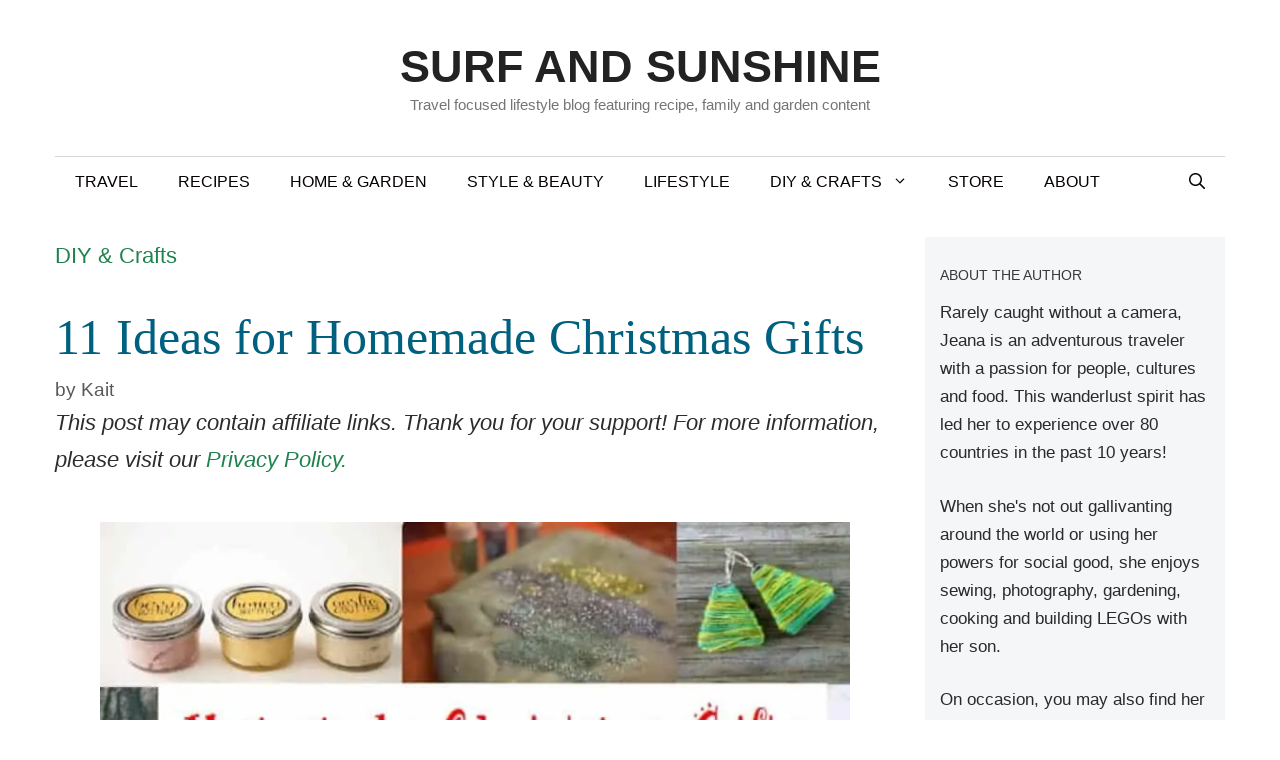

--- FILE ---
content_type: text/html; charset=UTF-8
request_url: https://www.surfandsunshine.com/11-ideas-homemade-christmas-gifts/
body_size: 105994
content:
<!DOCTYPE html>
<html lang="en-US" prefix="og: https://ogp.me/ns#">
<head>
	<meta charset="UTF-8">
		<style>img:is([sizes="auto" i], [sizes^="auto," i]) { contain-intrinsic-size: 3000px 1500px }</style>
	<meta name="viewport" content="width=device-width, initial-scale=1">
<!-- Search Engine Optimization by Rank Math PRO - https://rankmath.com/ -->
<title>11 Ideas For Homemade Christmas Gifts</title>
<meta name="description" content="The Holidays have arrived! Like most people, December is my most expensive month of the year. Not only do I have to buy for Christmas, but there are three"/>
<meta name="robots" content="follow, index, max-snippet:-1, max-video-preview:-1, max-image-preview:large"/>
<link rel="canonical" href="https://www.surfandsunshine.com/11-ideas-homemade-christmas-gifts/" />
<meta property="og:locale" content="en_US" />
<meta property="og:type" content="article" />
<meta property="og:title" content="11 Ideas For Homemade Christmas Gifts" />
<meta property="og:description" content="The Holidays have arrived! Like most people, December is my most expensive month of the year. Not only do I have to buy for Christmas, but there are three" />
<meta property="og:url" content="https://www.surfandsunshine.com/11-ideas-homemade-christmas-gifts/" />
<meta property="og:site_name" content="Surf and Sunshine" />
<meta property="article:publisher" content="https://www.facebook.com/SurfandSunshine/" />
<meta property="article:tag" content="Christmas" />
<meta property="article:tag" content="Holidays" />
<meta property="article:section" content="DIY &amp; Crafts" />
<meta property="og:updated_time" content="2020-12-09T14:39:44-07:00" />
<meta property="og:image" content="https://a2e8f6m4.delivery.rocketcdn.me/wp-content/uploads/Homemade-Gifts-3.jpg" />
<meta property="og:image:secure_url" content="https://a2e8f6m4.delivery.rocketcdn.me/wp-content/uploads/Homemade-Gifts-3.jpg" />
<meta property="og:image:width" content="1170" />
<meta property="og:image:height" content="948" />
<meta property="og:image:alt" content="11 Ideas for Homemade Christmas Gifts" />
<meta property="og:image:type" content="image/jpeg" />
<meta property="article:published_time" content="2020-12-06T08:00:44-07:00" />
<meta property="article:modified_time" content="2020-12-09T14:39:44-07:00" />
<meta name="twitter:card" content="summary_large_image" />
<meta name="twitter:title" content="11 Ideas For Homemade Christmas Gifts" />
<meta name="twitter:description" content="The Holidays have arrived! Like most people, December is my most expensive month of the year. Not only do I have to buy for Christmas, but there are three" />
<meta name="twitter:site" content="@surfnsunshine" />
<meta name="twitter:creator" content="@surfnsunshine" />
<meta name="twitter:image" content="https://a2e8f6m4.delivery.rocketcdn.me/wp-content/uploads/Homemade-Gifts-3.jpg" />
<meta name="twitter:label1" content="Written by" />
<meta name="twitter:data1" content="Kait" />
<meta name="twitter:label2" content="Time to read" />
<meta name="twitter:data2" content="2 minutes" />
<script type="application/ld+json" class="rank-math-schema-pro">{"@context":"https://schema.org","@graph":[{"@type":["Person","Organization"],"@id":"https://www.surfandsunshine.com/#person","name":"Jeana Travels","sameAs":["https://www.facebook.com/SurfandSunshine/","https://twitter.com/surfnsunshine"],"logo":{"@type":"ImageObject","@id":"https://www.surfandsunshine.com/#logo","url":"https://www.surfandsunshine.com/wp-content/uploads/2021/05/sas-circle-logo-black-transaprentpng.png","contentUrl":"https://www.surfandsunshine.com/wp-content/uploads/2021/05/sas-circle-logo-black-transaprentpng.png","caption":"Jeana Travels","inLanguage":"en-US","width":"549","height":"549"},"image":{"@type":"ImageObject","@id":"https://www.surfandsunshine.com/#logo","url":"https://www.surfandsunshine.com/wp-content/uploads/2021/05/sas-circle-logo-black-transaprentpng.png","contentUrl":"https://www.surfandsunshine.com/wp-content/uploads/2021/05/sas-circle-logo-black-transaprentpng.png","caption":"Jeana Travels","inLanguage":"en-US","width":"549","height":"549"}},{"@type":"WebSite","@id":"https://www.surfandsunshine.com/#website","url":"https://www.surfandsunshine.com","name":"Jeana Travels","publisher":{"@id":"https://www.surfandsunshine.com/#person"},"inLanguage":"en-US"},{"@type":"ImageObject","@id":"https://a2e8f6m4.delivery.rocketcdn.me/wp-content/uploads/Homemade-Gifts-3.jpg","url":"https://a2e8f6m4.delivery.rocketcdn.me/wp-content/uploads/Homemade-Gifts-3.jpg","width":"1170","height":"948","inLanguage":"en-US"},{"@type":"BreadcrumbList","@id":"https://www.surfandsunshine.com/11-ideas-homemade-christmas-gifts/#breadcrumb","itemListElement":[{"@type":"ListItem","position":"1","item":{"@id":"https://www.surfandsunshine.com/diy-crafts/","name":"DIY &amp; Crafts"}},{"@type":"ListItem","position":"2","item":{"@id":"https://www.surfandsunshine.com/11-ideas-homemade-christmas-gifts/","name":"11 Ideas for Homemade Christmas Gifts"}}]},{"@type":"WebPage","@id":"https://www.surfandsunshine.com/11-ideas-homemade-christmas-gifts/#webpage","url":"https://www.surfandsunshine.com/11-ideas-homemade-christmas-gifts/","name":"11 Ideas For Homemade Christmas Gifts","datePublished":"2020-12-06T08:00:44-07:00","dateModified":"2020-12-09T14:39:44-07:00","isPartOf":{"@id":"https://www.surfandsunshine.com/#website"},"primaryImageOfPage":{"@id":"https://a2e8f6m4.delivery.rocketcdn.me/wp-content/uploads/Homemade-Gifts-3.jpg"},"inLanguage":"en-US","breadcrumb":{"@id":"https://www.surfandsunshine.com/11-ideas-homemade-christmas-gifts/#breadcrumb"}},{"@type":"Person","@id":"https://www.surfandsunshine.com/11-ideas-homemade-christmas-gifts/#author","name":"Kait","image":{"@type":"ImageObject","@id":"https://secure.gravatar.com/avatar/80410964bea9b76cc3b394cf33d394162a37303f08ea0a82821f196e3085b1e5?s=96&amp;d=blank&amp;r=g","url":"https://secure.gravatar.com/avatar/80410964bea9b76cc3b394cf33d394162a37303f08ea0a82821f196e3085b1e5?s=96&amp;d=blank&amp;r=g","caption":"Kait","inLanguage":"en-US"}},{"@type":"BlogPosting","headline":"11 Ideas For Homemade Christmas Gifts","datePublished":"2020-12-06T08:00:44-07:00","dateModified":"2020-12-09T14:39:44-07:00","articleSection":"DIY &amp; Crafts","author":{"@id":"https://www.surfandsunshine.com/11-ideas-homemade-christmas-gifts/#author","name":"Kait"},"publisher":{"@id":"https://www.surfandsunshine.com/#person"},"description":"The Holidays have arrived! Like most people, December is my most expensive month of the year. Not only do I have to buy for Christmas, but there are three","name":"11 Ideas For Homemade Christmas Gifts","@id":"https://www.surfandsunshine.com/11-ideas-homemade-christmas-gifts/#richSnippet","isPartOf":{"@id":"https://www.surfandsunshine.com/11-ideas-homemade-christmas-gifts/#webpage"},"image":{"@id":"https://a2e8f6m4.delivery.rocketcdn.me/wp-content/uploads/Homemade-Gifts-3.jpg"},"inLanguage":"en-US","mainEntityOfPage":{"@id":"https://www.surfandsunshine.com/11-ideas-homemade-christmas-gifts/#webpage"}}]}</script>
<!-- /Rank Math WordPress SEO plugin -->

<link rel='dns-prefetch' href='//scripts.mediavine.com' />
<link rel='dns-prefetch' href='//www.googletagmanager.com' />
<link rel='dns-prefetch' href='//a2e8f6m4.delivery.rocketcdn.me' />

<link href='https://a2e8f6m4.delivery.rocketcdn.me' rel='preconnect' />

<link rel="alternate" type="application/rss+xml" title="Surf and Sunshine &raquo; Feed" href="https://www.surfandsunshine.com/feed/" />
<link rel="alternate" type="application/rss+xml" title="Surf and Sunshine &raquo; Comments Feed" href="https://www.surfandsunshine.com/comments/feed/" />
<link rel="alternate" type="application/rss+xml" title="Surf and Sunshine &raquo; 11 Ideas for Homemade Christmas Gifts Comments Feed" href="https://www.surfandsunshine.com/11-ideas-homemade-christmas-gifts/feed/" />
<script>(()=>{"use strict";const e=[400,500,600,700,800,900],t=e=>`wprm-min-${e}`,n=e=>`wprm-max-${e}`,s=new Set,o="ResizeObserver"in window,r=o?new ResizeObserver((e=>{for(const t of e)c(t.target)})):null,i=.5/(window.devicePixelRatio||1);function c(s){const o=s.getBoundingClientRect().width||0;for(let r=0;r<e.length;r++){const c=e[r],a=o<=c+i;o>c+i?s.classList.add(t(c)):s.classList.remove(t(c)),a?s.classList.add(n(c)):s.classList.remove(n(c))}}function a(e){s.has(e)||(s.add(e),r&&r.observe(e),c(e))}!function(e=document){e.querySelectorAll(".wprm-recipe").forEach(a)}();if(new MutationObserver((e=>{for(const t of e)for(const e of t.addedNodes)e instanceof Element&&(e.matches?.(".wprm-recipe")&&a(e),e.querySelectorAll?.(".wprm-recipe").forEach(a))})).observe(document.documentElement,{childList:!0,subtree:!0}),!o){let e=0;addEventListener("resize",(()=>{e&&cancelAnimationFrame(e),e=requestAnimationFrame((()=>s.forEach(c)))}),{passive:!0})}})();</script>
<link rel='stylesheet' id='wp-block-library-css' href='https://a2e8f6m4.delivery.rocketcdn.me/wp-includes/css/dist/block-library/style.min.css?ver=dcd2c0ae63b912512ad349155dddd139' media='all' />
<style id='classic-theme-styles-inline-css'>
/*! This file is auto-generated */
.wp-block-button__link{color:#fff;background-color:#32373c;border-radius:9999px;box-shadow:none;text-decoration:none;padding:calc(.667em + 2px) calc(1.333em + 2px);font-size:1.125em}.wp-block-file__button{background:#32373c;color:#fff;text-decoration:none}
</style>
<link data-minify="1" rel='stylesheet' id='wprm-public-css' href='https://a2e8f6m4.delivery.rocketcdn.me/wp-content/cache/min/1/wp-content/plugins/wp-recipe-maker/dist/public-modern.css?ver=1736459682' media='all' />
<link data-minify="1" rel='stylesheet' id='wprmp-public-css' href='https://a2e8f6m4.delivery.rocketcdn.me/wp-content/cache/min/1/wp-content/plugins/wp-recipe-maker-premium/dist/public-premium.css?ver=1736459682' media='all' />
<style id='global-styles-inline-css'>
:root{--wp--preset--aspect-ratio--square: 1;--wp--preset--aspect-ratio--4-3: 4/3;--wp--preset--aspect-ratio--3-4: 3/4;--wp--preset--aspect-ratio--3-2: 3/2;--wp--preset--aspect-ratio--2-3: 2/3;--wp--preset--aspect-ratio--16-9: 16/9;--wp--preset--aspect-ratio--9-16: 9/16;--wp--preset--color--black: #000000;--wp--preset--color--cyan-bluish-gray: #abb8c3;--wp--preset--color--white: #ffffff;--wp--preset--color--pale-pink: #f78da7;--wp--preset--color--vivid-red: #cf2e2e;--wp--preset--color--luminous-vivid-orange: #ff6900;--wp--preset--color--luminous-vivid-amber: #fcb900;--wp--preset--color--light-green-cyan: #7bdcb5;--wp--preset--color--vivid-green-cyan: #00d084;--wp--preset--color--pale-cyan-blue: #8ed1fc;--wp--preset--color--vivid-cyan-blue: #0693e3;--wp--preset--color--vivid-purple: #9b51e0;--wp--preset--color--contrast: var(--contrast);--wp--preset--color--contrast-2: var(--contrast-2);--wp--preset--color--contrast-3: var(--contrast-3);--wp--preset--color--base: var(--base);--wp--preset--color--base-2: var(--base-2);--wp--preset--color--base-3: var(--base-3);--wp--preset--color--accent: var(--accent);--wp--preset--gradient--vivid-cyan-blue-to-vivid-purple: linear-gradient(135deg,rgba(6,147,227,1) 0%,rgb(155,81,224) 100%);--wp--preset--gradient--light-green-cyan-to-vivid-green-cyan: linear-gradient(135deg,rgb(122,220,180) 0%,rgb(0,208,130) 100%);--wp--preset--gradient--luminous-vivid-amber-to-luminous-vivid-orange: linear-gradient(135deg,rgba(252,185,0,1) 0%,rgba(255,105,0,1) 100%);--wp--preset--gradient--luminous-vivid-orange-to-vivid-red: linear-gradient(135deg,rgba(255,105,0,1) 0%,rgb(207,46,46) 100%);--wp--preset--gradient--very-light-gray-to-cyan-bluish-gray: linear-gradient(135deg,rgb(238,238,238) 0%,rgb(169,184,195) 100%);--wp--preset--gradient--cool-to-warm-spectrum: linear-gradient(135deg,rgb(74,234,220) 0%,rgb(151,120,209) 20%,rgb(207,42,186) 40%,rgb(238,44,130) 60%,rgb(251,105,98) 80%,rgb(254,248,76) 100%);--wp--preset--gradient--blush-light-purple: linear-gradient(135deg,rgb(255,206,236) 0%,rgb(152,150,240) 100%);--wp--preset--gradient--blush-bordeaux: linear-gradient(135deg,rgb(254,205,165) 0%,rgb(254,45,45) 50%,rgb(107,0,62) 100%);--wp--preset--gradient--luminous-dusk: linear-gradient(135deg,rgb(255,203,112) 0%,rgb(199,81,192) 50%,rgb(65,88,208) 100%);--wp--preset--gradient--pale-ocean: linear-gradient(135deg,rgb(255,245,203) 0%,rgb(182,227,212) 50%,rgb(51,167,181) 100%);--wp--preset--gradient--electric-grass: linear-gradient(135deg,rgb(202,248,128) 0%,rgb(113,206,126) 100%);--wp--preset--gradient--midnight: linear-gradient(135deg,rgb(2,3,129) 0%,rgb(40,116,252) 100%);--wp--preset--font-size--small: 13px;--wp--preset--font-size--medium: 20px;--wp--preset--font-size--large: 36px;--wp--preset--font-size--x-large: 42px;--wp--preset--spacing--20: 0.44rem;--wp--preset--spacing--30: 0.67rem;--wp--preset--spacing--40: 1rem;--wp--preset--spacing--50: 1.5rem;--wp--preset--spacing--60: 2.25rem;--wp--preset--spacing--70: 3.38rem;--wp--preset--spacing--80: 5.06rem;--wp--preset--shadow--natural: 6px 6px 9px rgba(0, 0, 0, 0.2);--wp--preset--shadow--deep: 12px 12px 50px rgba(0, 0, 0, 0.4);--wp--preset--shadow--sharp: 6px 6px 0px rgba(0, 0, 0, 0.2);--wp--preset--shadow--outlined: 6px 6px 0px -3px rgba(255, 255, 255, 1), 6px 6px rgba(0, 0, 0, 1);--wp--preset--shadow--crisp: 6px 6px 0px rgba(0, 0, 0, 1);}:where(.is-layout-flex){gap: 0.5em;}:where(.is-layout-grid){gap: 0.5em;}body .is-layout-flex{display: flex;}.is-layout-flex{flex-wrap: wrap;align-items: center;}.is-layout-flex > :is(*, div){margin: 0;}body .is-layout-grid{display: grid;}.is-layout-grid > :is(*, div){margin: 0;}:where(.wp-block-columns.is-layout-flex){gap: 2em;}:where(.wp-block-columns.is-layout-grid){gap: 2em;}:where(.wp-block-post-template.is-layout-flex){gap: 1.25em;}:where(.wp-block-post-template.is-layout-grid){gap: 1.25em;}.has-black-color{color: var(--wp--preset--color--black) !important;}.has-cyan-bluish-gray-color{color: var(--wp--preset--color--cyan-bluish-gray) !important;}.has-white-color{color: var(--wp--preset--color--white) !important;}.has-pale-pink-color{color: var(--wp--preset--color--pale-pink) !important;}.has-vivid-red-color{color: var(--wp--preset--color--vivid-red) !important;}.has-luminous-vivid-orange-color{color: var(--wp--preset--color--luminous-vivid-orange) !important;}.has-luminous-vivid-amber-color{color: var(--wp--preset--color--luminous-vivid-amber) !important;}.has-light-green-cyan-color{color: var(--wp--preset--color--light-green-cyan) !important;}.has-vivid-green-cyan-color{color: var(--wp--preset--color--vivid-green-cyan) !important;}.has-pale-cyan-blue-color{color: var(--wp--preset--color--pale-cyan-blue) !important;}.has-vivid-cyan-blue-color{color: var(--wp--preset--color--vivid-cyan-blue) !important;}.has-vivid-purple-color{color: var(--wp--preset--color--vivid-purple) !important;}.has-black-background-color{background-color: var(--wp--preset--color--black) !important;}.has-cyan-bluish-gray-background-color{background-color: var(--wp--preset--color--cyan-bluish-gray) !important;}.has-white-background-color{background-color: var(--wp--preset--color--white) !important;}.has-pale-pink-background-color{background-color: var(--wp--preset--color--pale-pink) !important;}.has-vivid-red-background-color{background-color: var(--wp--preset--color--vivid-red) !important;}.has-luminous-vivid-orange-background-color{background-color: var(--wp--preset--color--luminous-vivid-orange) !important;}.has-luminous-vivid-amber-background-color{background-color: var(--wp--preset--color--luminous-vivid-amber) !important;}.has-light-green-cyan-background-color{background-color: var(--wp--preset--color--light-green-cyan) !important;}.has-vivid-green-cyan-background-color{background-color: var(--wp--preset--color--vivid-green-cyan) !important;}.has-pale-cyan-blue-background-color{background-color: var(--wp--preset--color--pale-cyan-blue) !important;}.has-vivid-cyan-blue-background-color{background-color: var(--wp--preset--color--vivid-cyan-blue) !important;}.has-vivid-purple-background-color{background-color: var(--wp--preset--color--vivid-purple) !important;}.has-black-border-color{border-color: var(--wp--preset--color--black) !important;}.has-cyan-bluish-gray-border-color{border-color: var(--wp--preset--color--cyan-bluish-gray) !important;}.has-white-border-color{border-color: var(--wp--preset--color--white) !important;}.has-pale-pink-border-color{border-color: var(--wp--preset--color--pale-pink) !important;}.has-vivid-red-border-color{border-color: var(--wp--preset--color--vivid-red) !important;}.has-luminous-vivid-orange-border-color{border-color: var(--wp--preset--color--luminous-vivid-orange) !important;}.has-luminous-vivid-amber-border-color{border-color: var(--wp--preset--color--luminous-vivid-amber) !important;}.has-light-green-cyan-border-color{border-color: var(--wp--preset--color--light-green-cyan) !important;}.has-vivid-green-cyan-border-color{border-color: var(--wp--preset--color--vivid-green-cyan) !important;}.has-pale-cyan-blue-border-color{border-color: var(--wp--preset--color--pale-cyan-blue) !important;}.has-vivid-cyan-blue-border-color{border-color: var(--wp--preset--color--vivid-cyan-blue) !important;}.has-vivid-purple-border-color{border-color: var(--wp--preset--color--vivid-purple) !important;}.has-vivid-cyan-blue-to-vivid-purple-gradient-background{background: var(--wp--preset--gradient--vivid-cyan-blue-to-vivid-purple) !important;}.has-light-green-cyan-to-vivid-green-cyan-gradient-background{background: var(--wp--preset--gradient--light-green-cyan-to-vivid-green-cyan) !important;}.has-luminous-vivid-amber-to-luminous-vivid-orange-gradient-background{background: var(--wp--preset--gradient--luminous-vivid-amber-to-luminous-vivid-orange) !important;}.has-luminous-vivid-orange-to-vivid-red-gradient-background{background: var(--wp--preset--gradient--luminous-vivid-orange-to-vivid-red) !important;}.has-very-light-gray-to-cyan-bluish-gray-gradient-background{background: var(--wp--preset--gradient--very-light-gray-to-cyan-bluish-gray) !important;}.has-cool-to-warm-spectrum-gradient-background{background: var(--wp--preset--gradient--cool-to-warm-spectrum) !important;}.has-blush-light-purple-gradient-background{background: var(--wp--preset--gradient--blush-light-purple) !important;}.has-blush-bordeaux-gradient-background{background: var(--wp--preset--gradient--blush-bordeaux) !important;}.has-luminous-dusk-gradient-background{background: var(--wp--preset--gradient--luminous-dusk) !important;}.has-pale-ocean-gradient-background{background: var(--wp--preset--gradient--pale-ocean) !important;}.has-electric-grass-gradient-background{background: var(--wp--preset--gradient--electric-grass) !important;}.has-midnight-gradient-background{background: var(--wp--preset--gradient--midnight) !important;}.has-small-font-size{font-size: var(--wp--preset--font-size--small) !important;}.has-medium-font-size{font-size: var(--wp--preset--font-size--medium) !important;}.has-large-font-size{font-size: var(--wp--preset--font-size--large) !important;}.has-x-large-font-size{font-size: var(--wp--preset--font-size--x-large) !important;}
:where(.wp-block-post-template.is-layout-flex){gap: 1.25em;}:where(.wp-block-post-template.is-layout-grid){gap: 1.25em;}
:where(.wp-block-columns.is-layout-flex){gap: 2em;}:where(.wp-block-columns.is-layout-grid){gap: 2em;}
:root :where(.wp-block-pullquote){font-size: 1.5em;line-height: 1.6;}
</style>
<link rel='stylesheet' id='generate-comments-css' href='https://a2e8f6m4.delivery.rocketcdn.me/wp-content/themes/generatepress/assets/css/components/comments.min.css?ver=3.6.1' media='all' />
<link rel='stylesheet' id='generate-widget-areas-css' href='https://a2e8f6m4.delivery.rocketcdn.me/wp-content/themes/generatepress/assets/css/components/widget-areas.min.css?ver=3.6.1' media='all' />
<link rel='stylesheet' id='generate-style-css' href='https://a2e8f6m4.delivery.rocketcdn.me/wp-content/themes/generatepress/assets/css/main.min.css?ver=3.6.1' media='all' />
<style id='generate-style-inline-css'>
.is-right-sidebar{width:25%;}.is-left-sidebar{width:25%;}.site-content .content-area{width:75%;}@media (max-width:768px){.main-navigation .menu-toggle,.sidebar-nav-mobile:not(#sticky-placeholder){display:block;}.main-navigation ul,.gen-sidebar-nav,.main-navigation:not(.slideout-navigation):not(.toggled) .main-nav > ul,.has-inline-mobile-toggle #site-navigation .inside-navigation > *:not(.navigation-search):not(.main-nav){display:none;}.nav-align-right .inside-navigation,.nav-align-center .inside-navigation{justify-content:space-between;}}
.dynamic-author-image-rounded{border-radius:100%;}.dynamic-featured-image, .dynamic-author-image{vertical-align:middle;}.one-container.blog .dynamic-content-template:not(:last-child), .one-container.archive .dynamic-content-template:not(:last-child){padding-bottom:0px;}.dynamic-entry-excerpt > p:last-child{margin-bottom:0px;}
</style>
<link rel='stylesheet' id='generatepress-dynamic-css' href='https://a2e8f6m4.delivery.rocketcdn.me/wp-content/uploads/generatepress/style.min.css?ver=1764634315' media='all' />
<link rel='stylesheet' id='generate-blog-columns-css' href='https://a2e8f6m4.delivery.rocketcdn.me/wp-content/plugins/gp-premium/blog/functions/css/columns.min.css?ver=2.5.5' media='all' />
<style id='kadence-blocks-global-variables-inline-css'>
:root {--global-kb-font-size-sm:clamp(0.8rem, 0.73rem + 0.217vw, 0.9rem);--global-kb-font-size-md:clamp(1.1rem, 0.995rem + 0.326vw, 1.25rem);--global-kb-font-size-lg:clamp(1.75rem, 1.576rem + 0.543vw, 2rem);--global-kb-font-size-xl:clamp(2.25rem, 1.728rem + 1.63vw, 3rem);--global-kb-font-size-xxl:clamp(2.5rem, 1.456rem + 3.26vw, 4rem);--global-kb-font-size-xxxl:clamp(2.75rem, 0.489rem + 7.065vw, 6rem);}:root {--global-palette1: #3182CE;--global-palette2: #2B6CB0;--global-palette3: #1A202C;--global-palette4: #2D3748;--global-palette5: #4A5568;--global-palette6: #718096;--global-palette7: #EDF2F7;--global-palette8: #F7FAFC;--global-palette9: #ffffff;}
</style>
<style id='rocket-lazyload-inline-css'>
.rll-youtube-player{position:relative;padding-bottom:56.23%;height:0;overflow:hidden;max-width:100%;}.rll-youtube-player:focus-within{outline: 2px solid currentColor;outline-offset: 5px;}.rll-youtube-player iframe{position:absolute;top:0;left:0;width:100%;height:100%;z-index:100;background:0 0}.rll-youtube-player img{bottom:0;display:block;left:0;margin:auto;max-width:100%;width:100%;position:absolute;right:0;top:0;border:none;height:auto;-webkit-transition:.4s all;-moz-transition:.4s all;transition:.4s all}.rll-youtube-player img:hover{-webkit-filter:brightness(75%)}.rll-youtube-player .play{height:100%;width:100%;left:0;top:0;position:absolute;background:url(https://a2e8f6m4.delivery.rocketcdn.me/wp-content/plugins/wp-rocket/assets/img/youtube.png) no-repeat center;background-color: transparent !important;cursor:pointer;border:none;}.wp-embed-responsive .wp-has-aspect-ratio .rll-youtube-player{position:absolute;padding-bottom:0;width:100%;height:100%;top:0;bottom:0;left:0;right:0}
</style>
<script async="async" fetchpriority="high" data-noptimize="1" data-cfasync="false" src="https://scripts.mediavine.com/tags/surf-and-sunshine.js?ver=dcd2c0ae63b912512ad349155dddd139" id="mv-script-wrapper-js"></script>
<script src="https://a2e8f6m4.delivery.rocketcdn.me/wp-includes/js/jquery/jquery.min.js?ver=3.7.1" id="jquery-core-js" data-rocket-defer defer></script>

<!-- Google tag (gtag.js) snippet added by Site Kit -->
<!-- Google Analytics snippet added by Site Kit -->
<script src="https://www.googletagmanager.com/gtag/js?id=G-B487XNKZRP" id="google_gtagjs-js" async></script>
<script id="google_gtagjs-js-after">
window.dataLayer = window.dataLayer || [];function gtag(){dataLayer.push(arguments);}
gtag("set","linker",{"domains":["www.surfandsunshine.com"]});
gtag("js", new Date());
gtag("set", "developer_id.dZTNiMT", true);
gtag("config", "G-B487XNKZRP", {"googlesitekit_post_date":"20201206","googlesitekit_post_categories":"DIY &amp; Crafts"});
</script>
<link rel="https://api.w.org/" href="https://www.surfandsunshine.com/wp-json/" /><link rel="alternate" title="JSON" type="application/json" href="https://www.surfandsunshine.com/wp-json/wp/v2/posts/64582" /><link rel='shortlink' href='https://www.surfandsunshine.com/?p=64582' />
<meta name="generator" content="Site Kit by Google 1.170.0" />		<style>
			:root {
				--mv-create-radius: 0;
			}
		</style>
				<style>
				.mv-create-card {
					--mv-create-base: #535353 !important;
--mv-create-secondary-base: #006080 !important;
--mv-create-alt: #757575 !important;
--mv-create-alt-hover: #919191 !important;
--mv-create-text: #fff !important;
--mv-create-alt: #338099 !important;
--mv-create-secondary-alt-hover: #337185 !important;
--mv-create-secondary-text: #fff !important;
--mv-create-secondary-base-trans: rgba(0, 96, 128, 0.8) !important;
--mv-star-fill: #80b0c0 !important;
--mv-star-fill-hover: #006080 !important;				}
			</style>
		<style type="text/css"> .tippy-box[data-theme~="wprm"] { background-color: #333333; color: #FFFFFF; } .tippy-box[data-theme~="wprm"][data-placement^="top"] > .tippy-arrow::before { border-top-color: #333333; } .tippy-box[data-theme~="wprm"][data-placement^="bottom"] > .tippy-arrow::before { border-bottom-color: #333333; } .tippy-box[data-theme~="wprm"][data-placement^="left"] > .tippy-arrow::before { border-left-color: #333333; } .tippy-box[data-theme~="wprm"][data-placement^="right"] > .tippy-arrow::before { border-right-color: #333333; } .tippy-box[data-theme~="wprm"] a { color: #FFFFFF; } .wprm-comment-rating svg { width: 18px !important; height: 18px !important; } img.wprm-comment-rating { width: 90px !important; height: 18px !important; } body { --comment-rating-star-color: #087e8b; } body { --wprm-popup-font-size: 16px; } body { --wprm-popup-background: #ffffff; } body { --wprm-popup-title: #000000; } body { --wprm-popup-content: #444444; } body { --wprm-popup-button-background: #444444; } body { --wprm-popup-button-text: #ffffff; } body { --wprm-popup-accent: #747B2D; }</style><style type="text/css">.wprm-glossary-term {color: #5A822B;text-decoration: underline;cursor: help;}</style><style type="text/css">
.tasty-recipes-rating-solid.tasty-recipes-clip-10{-webkit-clip-path:polygon(0 0,10% 0,10% 100%,0 100%);clip-path:polygon(0 0,10% 0,10% 100%,0 100%)}.tasty-recipes-rating-solid.tasty-recipes-clip-20{-webkit-clip-path:polygon(0 0,20% 0,20% 100%,0 100%);clip-path:polygon(0 0,20% 0,20% 100%,0 100%)}.tasty-recipes-rating-solid.tasty-recipes-clip-30{-webkit-clip-path:polygon(0 0,30% 0,30% 100%,0 100%);clip-path:polygon(0 0,30% 0,30% 100%,0 100%)}.tasty-recipes-rating-solid.tasty-recipes-clip-40{-webkit-clip-path:polygon(0 0,40% 0,40% 100%,0 100%);clip-path:polygon(0 0,40% 0,40% 100%,0 100%)}.tasty-recipes-rating-solid.tasty-recipes-clip-50{-webkit-clip-path:polygon(0 0,50% 0,50% 100%,0 100%);clip-path:polygon(0 0,50% 0,50% 100%,0 100%)}.tasty-recipes-rating-solid.tasty-recipes-clip-60{-webkit-clip-path:polygon(0 0,60% 0,60% 100%,0 100%);clip-path:polygon(0 0,60% 0,60% 100%,0 100%)}.tasty-recipes-rating-solid.tasty-recipes-clip-70{-webkit-clip-path:polygon(0 0,70% 0,70% 100%,0 100%);clip-path:polygon(0 0,70% 0,70% 100%,0 100%)}.tasty-recipes-rating-solid.tasty-recipes-clip-80{-webkit-clip-path:polygon(0 0,80% 0,80% 100%,0 100%);clip-path:polygon(0 0,80% 0,80% 100%,0 100%)}.tasty-recipes-rating-solid.tasty-recipes-clip-90{-webkit-clip-path:polygon(0 0,90% 0,90% 100%,0 100%);clip-path:polygon(0 0,90% 0,90% 100%,0 100%)}.tasty-recipes-rating-outline{display:inline-block;height:1em;width:1em}.tasty-recipes-rating-outline.tasty-recipes-clip-0 svg{fill:url(#tasty-recipes-clip-0)}.tasty-recipes-rating-outline.tasty-recipes-clip-10 svg{fill:url(#tasty-recipes-clip-10)}.tasty-recipes-rating-outline.tasty-recipes-clip-20 svg{fill:url(#tasty-recipes-clip-20)}.tasty-recipes-rating-outline.tasty-recipes-clip-30 svg{fill:url(#tasty-recipes-clip-30)}.tasty-recipes-rating-outline.tasty-recipes-clip-40 svg{fill:url(#tasty-recipes-clip-40)}.tasty-recipes-rating-outline.tasty-recipes-clip-50 svg{fill:url(#tasty-recipes-clip-50)}.tasty-recipes-rating-outline.tasty-recipes-clip-60 svg{fill:url(#tasty-recipes-clip-60)}.tasty-recipes-rating-outline.tasty-recipes-clip-70 svg{fill:url(#tasty-recipes-clip-70)}.tasty-recipes-rating-outline.tasty-recipes-clip-80 svg{fill:url(#tasty-recipes-clip-80)}.tasty-recipes-rating-outline.tasty-recipes-clip-90 svg{fill:url(#tasty-recipes-clip-90)}.tasty-recipes-rating-outline.tasty-recipes-clip-100 svg{fill:url(#tasty-recipes-clip-100)}.comment-content .tasty-recipes-rating-outline.tasty-recipes-clip-100 svg{fill:currentColor}.tasty-recipes-comment-form{border:none;margin:0;padding:0}.tasty-recipes-comment-form .tasty-recipes-ratings-buttons{direction:rtl;display:block;text-align:left;unicode-bidi:bidi-override}.tasty-recipes-comment-form .tasty-recipes-ratings-buttons input[type=radio]{clip:auto}.tasty-recipes-comment-form .tasty-recipes-ratings-buttons>span{display:inline-block;position:relative;width:1.1em}.tasty-recipes-comment-form .tasty-recipes-ratings-buttons>span i{font-style:normal}.tasty-recipes-comment-form .tasty-recipes-ratings-buttons>span .unchecked{display:inline-block}.tasty-recipes-comment-form .tasty-recipes-ratings-buttons>input:checked~span .unchecked,.tasty-recipes-comment-form .tasty-recipes-ratings-buttons>span .checked{display:none}.tasty-recipes-comment-form .tasty-recipes-ratings-buttons>input:checked~span .checked{display:inline-block}@media only screen and (min-width:1024px){.tasty-recipes-comment-form .tasty-recipes-ratings-buttons:not(:hover)>input:checked~span .unchecked,.tasty-recipes-comment-form .tasty-recipes-ratings-buttons>:hover .unchecked,.tasty-recipes-comment-form .tasty-recipes-ratings-buttons>:hover~span .unchecked{display:none}.tasty-recipes-comment-form .tasty-recipes-ratings-buttons:not(:hover)>input:checked~span .checked,.tasty-recipes-comment-form .tasty-recipes-ratings-buttons>:hover .checked,.tasty-recipes-comment-form .tasty-recipes-ratings-buttons>:hover~span .checked{display:inline-block}}.tasty-recipes-comment-form .tasty-recipes-ratings-buttons>input{cursor:pointer;height:1.3em;margin-left:-1.4em;margin-right:0;opacity:0;position:relative;width:1.2em;z-index:2}

</style>
<link rel="icon" href="https://a2e8f6m4.delivery.rocketcdn.me/wp-content/uploads/2021/05/cropped-SAS-designs-round-logo-150x150.webp" sizes="32x32" />
<link rel="icon" href="https://a2e8f6m4.delivery.rocketcdn.me/wp-content/uploads/2021/05/cropped-SAS-designs-round-logo-400x400.webp" sizes="192x192" />
<link rel="apple-touch-icon" href="https://a2e8f6m4.delivery.rocketcdn.me/wp-content/uploads/2021/05/cropped-SAS-designs-round-logo-400x400.webp" />
<meta name="msapplication-TileImage" content="https://a2e8f6m4.delivery.rocketcdn.me/wp-content/uploads/2021/05/cropped-SAS-designs-round-logo-400x400.jpg" />
		<style id="wp-custom-css">
			/* GeneratePress Site CSS */ /* Colors */
.main-navigation ul li:after {
    background-color: #000;
}

.main-navigation .inside-navigation {
    border-top: 0.5px solid #d4d7d8;
}

.wpsp-card, .wpsp-card a, .wpsp-card .wp-show-posts-meta a, .wpsp-card .wp-show-posts-meta a:visited {
    color: #fff;
}
.navigation-search.nav-search-active {
	background-color: rgba(255,255,255,0.95);
	top: 100%;
}

/* Theme Global */
@media (min-width: 769px) {
    body {
        margin: 0 30px;
    }
}

body.single-post.no-sidebar .site-content {
    max-width: 720px;
    margin-left: auto;
    margin-right: auto;
}

/* Navigation */
.second-nav.grid-container {
    padding: 0;
}

@media (min-width: 769px) {
    .main-navigation ul li {
        position: relative;
    }

    .main-navigation ul li:after {
        content: '';
        position: absolute;
        height: 0;
        width: 100%;
        bottom: 0;
        left: 0;
        pointer-events: none;
        filter: hue-rotation(90deg);
        -webkit-filter: hue-rotation(90deg);
        -webkit-transition: height 0.35s ease;
        transition: height 0.35s ease;
    }

    .main-navigation ul li:hover:after, .main-navigation ul li.current-menu-item:after {
        height: 6px;
    }
}

/* Widgets */
.widget-title {
    margin: 1em 0;
    font-size: 0.8em !Important;
}

.widget .wp-show-posts article {
    margin-bottom: 0.5em !important;
}

.zero-padding {
    padding: 0 !important;
}

.widget.no-background {
    background-color: transparent;
}

/* Buttons */
button, html input[type="button"], input[type="reset"], input[type="submit"], a.button, a.button:visited, a.wp-block-button__link:not(.has-background) {
    pointer-events: initial !important;
    border-color: inherit;
    border: 1px solid;
}

/* Page Heros */
.page-hero.overlay {
    -webkit-box-shadow: inset 0px -180px 83px -15px rgba(0, 0, 0, 0.75);
    box-shadow: inset 0px -180px 83px -15px rgba(0, 0, 0, 0.75);
}

.gradient-overlay {
    position: relative;
    z-index: -1;
}

.gradient-overlay:after {
    content: '';
    position: absolute;
    top: 0;
    right: 0;
    bottom: 0;
    left: 0;
    background: -webkit-gradient(linear, left top, left bottom, from(rgba(3, 89, 155, .5)), to(rgba(14, 161, 234, .6)));
    background: linear-gradient(rgba(3, 89, 155, .5), rgba(14, 161, 234, .6));
    z-index: -1;
}

/* Blog */
.generate-columns .inside-article {
    padding: 0 0 15px;
}

@media (max-width: 768px) {
    .generate-columns .inside-article>*:not(.post-image) {
        padding: 0 15px;
    }
}

.generate-columns-container article .inside-article .post-image {
    margin-bottom: 0.5em;
}

.generate-columns-container article .inside-article .entry-summary {
    margin-top: 0.5em;
    font-size: 0.8em;
}

.generate-columns-container article .entry-header, .wp-show-posts-entry-header {
    display: -webkit-box;
    display: -ms-flexbox;
    display: flex;
    -webkit-box-orient: vertical;
    -webkit-box-direction: reverse;
    -ms-flex-direction: column-reverse;
    flex-direction: column-reverse;
}

@media (min-width: 768px) {
.generate-columns-container article .entry-header .entry-title, .wp-show-posts article .wp-show-posts-entry-title {
    line-height: 2.5ex;
    height: 5ex;
    overflow: hidden;
    text-overflow: ellipsis;
}
}

.wp-show-posts .wp-show-posts-inner {
    overflow: hidden;
}

@media (min-width: 420px) {
.wpsp-align .wp-show-posts-image {
    margin-bottom: 0;
}
}
.wpsp-align .wp-show-posts-image a, .wpsp-align .wp-show-posts-image img {
    height: 100%;
}

.generate-columns-container article .inside-article img, .wp-show-posts-image img {
    -o-object-fit: cover !important;
    object-fit: cover !important;
}

/* WPSP Grids */
/* Single column align side image */
/* Add wpsp-align class to to WPSP List shortcode wrapper */
@media (min-width: 420px) {
    .wpsp-align .wp-show-posts-inner {
        display: -webkit-box;
        display: -ms-flexbox;
        display: flex;
    }

    .wpsp-align .wp-show-posts-inner>div {
        -webkit-box-flex: 1;
        -ms-flex: 1;
        flex: 1;
        display: -webkit-box;
        display: -ms-flexbox;
        display: flex;
        -webkit-box-orient: vertical;
        -webkit-box-direction: normal;
        -ms-flex-direction: column;
        flex-direction: column;
        -webkit-box-pack: center;
        -ms-flex-pack: center;
        justify-content: center;
    }
}

@media (max-width: 768px) and (min-width: 420px) {
    .wpsp-align .wp-show-posts-inner .wp-show-posts-image {
        margin-right: 1.5em;
    }
}

/* magazine Grid Golden Ratio 5 block standard */
/* Add wpsp-grid class to WPSP List shortcode wrapper */
@media (min-width: 600px) {
    .wpsp-grid .wp-show-posts {
        display: grid;
    }
}

@media (min-width: 900px) {
    .wpsp-grid .wp-show-posts {
        grid-template-columns: repeat(8, 1fr);
        grid-template-rows: 1fr auto;
    }

    .wpsp-grid .wp-show-posts article:first-child {
        grid-column: 1 / 5;
        grid-row: 1 / 4;
    }

    .wpsp-grid .wp-show-posts article:nth-child(2) {
        grid-column: 5 / end;
        grid-row: 1 / 2;
    }

    .wpsp-grid .wp-show-posts article:nth-child(3) {
        grid-column: 5 / 7;
        grid-row: 2 / 4;
    }

    .wpsp-grid .wp-show-posts article:nth-child(4) {
        grid-column: 7 / end;
        grid-row: 2 / 4;
    }
}

@media (max-width: 899px) and (min-width: 600px) {
    .wpsp-grid .wp-show-posts article {
        grid-column: span 4;
    }

    .wpsp-grid .wp-show-posts article:nth-child(3), .wpsp-grid .wp-show-posts article:nth-child(4) {
        grid-row: 3;
        grid-column: span 2;
    }
}

.wpsp-grid article:not(:first-child) .wp-show-posts-image a img {
    height: 250px;
    width: 100%;
    -o-object-fit: cover;
    object-fit: cover;
}

.wpsp-grid article:first-child .wp-show-posts-image a img {
    height: 500px;
    width: 100%;
    -o-object-fit: cover;
    object-fit: cover;
}

.wpsp-grid article:not(:first-child) .wp-show-posts-entry-summary, .wpsp-grid article:not(:first-child) .wp-show-posts-entry-meta-below-post, .wpsp-grid article:not(:first-child) .wpsp-read-more {
    display: none;
}

/* WPSP Card Styling */
/* Add wpsp-card class to WPSP List shortcode wrapper */
.wpsp-card .wp-show-posts-meta a, .wpsp-card .wp-show-posts-meta a:visited {
    font-size: 1em;
    font-weight: 500;
    text-transform: uppercase;
}

:not(.widget).wpsp-card .wp-show-posts article, .wpsp-card .wp-show-posts-image {
    margin-bottom: 0 !important;
}

.wpsp-card .wp-show-posts-inner {
    position: relative;
    -webkit-box-sizing: border-box;
    box-sizing: border-box;
}

.wpsp-card .wpsp-content-wrap {
    position: absolute;
    bottom: 0;
    left: 0;
    right: 0;
    padding: 5% 8%;
    -webkit-box-sizing: border-box;
    box-sizing: border-box;
    background-color: rgba(0, 0, 0, 0.35);
    background: -webkit-gradient(linear, left bottom, left top, color-stop(30%, rgba(80, 50, 50, 0.5)), to(rgba(0, 0, 0, 0)));
    background: linear-gradient(0deg, rgba(80, 50, 50, 0.5) 30%, rgba(0, 0, 0, 0) 100%);
    pointer-events: none;
}

.wpsp-card article {
    position: relative;
    overflow: hidden;
}

.wpsp-card article, .wpsp-card article .wp-show-posts-image img {
    -webkit-backface-visibility: hidden;
    -webkit-transition: 0.3s all ease;
    transition: 0.3s all ease;
}

.wpsp-card article:hover .wp-show-posts-image img {
    -webkit-transform: scale(1.1);
    transform: scale(1.1);
    -webkit-transition: 0.3s all ease;
    transition: 0.3s all ease;
}

/* Post Navigation */
#post-nav a {
    -webkit-box-flex: 1;
    -ms-flex: 1 0 50%;
    flex: 1 0 50%;
    -webkit-box-sizing: border-box;
    box-sizing: border-box;
}

@media (max-width: 768px) {
    #post-nav a {
        -webkit-box-flex: 1;
        -ms-flex: 1 0 100%;
        flex: 1 0 100%;
    }
}

#post-nav, #post-nav .post-nav-wrap {
    display: -webkit-box;
    display: -ms-flexbox;
    display: flex;
    -webkit-box-sizing: border-box;
    box-sizing: border-box;
}

#post-nav {
    -ms-flex-wrap: wrap;
    flex-wrap: wrap;
    margin-top: 60px;
}

#post-nav .post-nav-wrap {
    background-size: cover !important;
    background-position: center center !important;
    min-height: 120px;
    height: 100%;
    padding: calc(6% + 1em) 5%;
    -webkit-box-shadow: inset 0 -50px 70px 20px rgba(0, 0, 0, 0.5);
    box-shadow: inset 0 -50px 70px 20px rgba(0, 0, 0, 0.5);
    -webkit-transition: -webkit-box-shadow 500ms;
    transition: -webkit-box-shadow 500ms;
    transition: box-shadow 500ms;
    transition: box-shadow 500ms, -webkit-box-shadow 500ms;
    position: relative;
	box-sizing: border-box;
}

#post-nav .post-nav-wrap:hover {
    -webkit-box-shadow: inset 0 -90px 70px 20px rgba(0, 0, 0, 0.5);
    box-shadow: inset 0 -90px 70px 20px rgba(0, 0, 0, 0.5);
}

.post-nav-wrap>* {
    color: #fff;
}

.post-nav-date {
    font-size: 0.9em;
}

.post-nav-title {
    margin: 5px 0 !important;
}

.post-nav {
    min-width: 60px;
    position: absolute;
    top: 0;
    border-radius: 0 0 2px 0;
}

.post-nav:first-child {
    left: 0;
}

.post-nav:last-child {
    right: 0;
}

.post-nav {
    padding: 6px 12px;
    border-radius: 3px;
    font-size: 0.7em;
    text-transform: uppercase;
    background-color: #ff1956;
    color: #fff !important;
}

.header-widget .lsi-social-icons li {
	margin-bottom: 0 !important;
}

body .happyforms-flex {
	padding: 0;
} /* End GeneratePress Site CSS */

/*Mediavine Mobile Fix*/
@media only screen and (max-width: 359px) {
.inside-article {
padding-left: 10px !important;
padding-right: 10px !important;
}
.wprm-recipe {
    border: unset !important;
}
.wprm-recipe-template-cutout-container {
    padding: 0 0 10px 0 !important;
}
}
/* END Mediavine Mobile Fix */

/* Mediavine Sidebar Fix */
@media only screen and (min-width:1200px){
    .right-sidebar #right-sidebar{
        min-width:300px !important;
    }
    .right-sidebar #primary{
        max-width:calc(100% - 300px) !important;
    }
}
/* END Mediavine Sidebar Fix */		</style>
		<noscript><style id="rocket-lazyload-nojs-css">.rll-youtube-player, [data-lazy-src]{display:none !important;}</style></noscript><meta name="generator" content="WP Rocket 3.20.1.2" data-wpr-features="wpr_defer_js wpr_minify_js wpr_lazyload_images wpr_lazyload_iframes wpr_cache_webp wpr_minify_css wpr_cdn wpr_preload_links wpr_desktop" /></head>

<body class="wp-singular post-template-default single single-post postid-64582 single-format-standard wp-embed-responsive wp-theme-generatepress post-image-above-header post-image-aligned-center right-sidebar nav-below-header separate-containers nav-search-enabled header-aligned-center dropdown-hover" itemtype="https://schema.org/Blog" itemscope>
	<a class="screen-reader-text skip-link" href="#content" title="Skip to content">Skip to content</a>		<header class="site-header grid-container" id="masthead" aria-label="Site"  itemtype="https://schema.org/WPHeader" itemscope>
			<div data-rocket-location-hash="7b1905bee9485bd69f7f18cb93e136b2" class="inside-header grid-container">
				<div data-rocket-location-hash="5cd83cba399d508b78dc1100d7c0521b" class="site-branding">
						<p class="main-title" itemprop="headline">
					<a href="https://www.surfandsunshine.com/" rel="home">Surf and Sunshine</a>
				</p>
						<p class="site-description" itemprop="description">Travel focused lifestyle blog featuring recipe, family and garden content</p>
					</div>			</div>
		</header>
				<nav class="main-navigation grid-container has-menu-bar-items sub-menu-right" id="site-navigation" aria-label="Primary"  itemtype="https://schema.org/SiteNavigationElement" itemscope>
			<div class="inside-navigation grid-container">
				<form method="get" class="search-form navigation-search" action="https://www.surfandsunshine.com/">
					<input type="search" class="search-field" value="" name="s" title="Search" />
				</form>				<button class="menu-toggle" aria-controls="primary-menu" aria-expanded="false">
					<span class="gp-icon icon-menu-bars"><svg viewBox="0 0 512 512" aria-hidden="true" xmlns="http://www.w3.org/2000/svg" width="1em" height="1em"><path d="M0 96c0-13.255 10.745-24 24-24h464c13.255 0 24 10.745 24 24s-10.745 24-24 24H24c-13.255 0-24-10.745-24-24zm0 160c0-13.255 10.745-24 24-24h464c13.255 0 24 10.745 24 24s-10.745 24-24 24H24c-13.255 0-24-10.745-24-24zm0 160c0-13.255 10.745-24 24-24h464c13.255 0 24 10.745 24 24s-10.745 24-24 24H24c-13.255 0-24-10.745-24-24z" /></svg><svg viewBox="0 0 512 512" aria-hidden="true" xmlns="http://www.w3.org/2000/svg" width="1em" height="1em"><path d="M71.029 71.029c9.373-9.372 24.569-9.372 33.942 0L256 222.059l151.029-151.03c9.373-9.372 24.569-9.372 33.942 0 9.372 9.373 9.372 24.569 0 33.942L289.941 256l151.03 151.029c9.372 9.373 9.372 24.569 0 33.942-9.373 9.372-24.569 9.372-33.942 0L256 289.941l-151.029 151.03c-9.373 9.372-24.569 9.372-33.942 0-9.372-9.373-9.372-24.569 0-33.942L222.059 256 71.029 104.971c-9.372-9.373-9.372-24.569 0-33.942z" /></svg></span><span class="mobile-menu">Menu</span>				</button>
				<div id="primary-menu" class="main-nav"><ul id="menu-main-nav-bar" class=" menu sf-menu"><li id="menu-item-32793" class="menu-item menu-item-type-taxonomy menu-item-object-category menu-item-32793"><a href="https://www.surfandsunshine.com/travel/">Travel</a></li>
<li id="menu-item-105647" class="menu-item menu-item-type-taxonomy menu-item-object-category menu-item-105647"><a href="https://www.surfandsunshine.com/recipes/">Recipes</a></li>
<li id="menu-item-104361" class="menu-item menu-item-type-taxonomy menu-item-object-category menu-item-104361"><a href="https://www.surfandsunshine.com/home-garden/">Home &amp; Garden</a></li>
<li id="menu-item-104363" class="menu-item menu-item-type-taxonomy menu-item-object-category menu-item-104363"><a href="https://www.surfandsunshine.com/style-beauty-fashion/">Style &amp; Beauty</a></li>
<li id="menu-item-104360" class="menu-item menu-item-type-taxonomy menu-item-object-category menu-item-104360"><a href="https://www.surfandsunshine.com/lifestyle-blog/">Lifestyle</a></li>
<li id="menu-item-104362" class="menu-item menu-item-type-taxonomy menu-item-object-category current-post-ancestor current-menu-parent current-post-parent menu-item-has-children menu-item-104362"><a href="https://www.surfandsunshine.com/diy-crafts/">DIY &amp; Crafts<span role="presentation" class="dropdown-menu-toggle"><span class="gp-icon icon-arrow"><svg viewBox="0 0 330 512" aria-hidden="true" xmlns="http://www.w3.org/2000/svg" width="1em" height="1em"><path d="M305.913 197.085c0 2.266-1.133 4.815-2.833 6.514L171.087 335.593c-1.7 1.7-4.249 2.832-6.515 2.832s-4.815-1.133-6.515-2.832L26.064 203.599c-1.7-1.7-2.832-4.248-2.832-6.514s1.132-4.816 2.832-6.515l14.162-14.163c1.7-1.699 3.966-2.832 6.515-2.832 2.266 0 4.815 1.133 6.515 2.832l111.316 111.317 111.316-111.317c1.7-1.699 4.249-2.832 6.515-2.832s4.815 1.133 6.515 2.832l14.162 14.163c1.7 1.7 2.833 4.249 2.833 6.515z" /></svg></span></span></a>
<ul class="sub-menu">
	<li id="menu-item-102716" class="menu-item menu-item-type-taxonomy menu-item-object-category menu-item-102716"><a href="https://www.surfandsunshine.com/free-printables/">Free Printables</a></li>
</ul>
</li>
<li id="menu-item-100762" class="menu-item menu-item-type-custom menu-item-object-custom menu-item-100762"><a href="https://www.handmadeinca.com/">Store</a></li>
<li id="menu-item-102737" class="menu-item menu-item-type-custom menu-item-object-custom menu-item-102737"><a href="https://www.surfandsunshine.com/about-the-founder/">About</a></li>
</ul></div><div class="menu-bar-items"><span class="menu-bar-item search-item"><a aria-label="Open Search Bar" href="#"><span class="gp-icon icon-search"><svg viewBox="0 0 512 512" aria-hidden="true" xmlns="http://www.w3.org/2000/svg" width="1em" height="1em"><path fill-rule="evenodd" clip-rule="evenodd" d="M208 48c-88.366 0-160 71.634-160 160s71.634 160 160 160 160-71.634 160-160S296.366 48 208 48zM0 208C0 93.125 93.125 0 208 0s208 93.125 208 208c0 48.741-16.765 93.566-44.843 129.024l133.826 134.018c9.366 9.379 9.355 24.575-.025 33.941-9.379 9.366-24.575 9.355-33.941-.025L337.238 370.987C301.747 399.167 256.839 416 208 416 93.125 416 0 322.875 0 208z" /></svg><svg viewBox="0 0 512 512" aria-hidden="true" xmlns="http://www.w3.org/2000/svg" width="1em" height="1em"><path d="M71.029 71.029c9.373-9.372 24.569-9.372 33.942 0L256 222.059l151.029-151.03c9.373-9.372 24.569-9.372 33.942 0 9.372 9.373 9.372 24.569 0 33.942L289.941 256l151.03 151.029c9.372 9.373 9.372 24.569 0 33.942-9.373 9.372-24.569 9.372-33.942 0L256 289.941l-151.029 151.03c-9.373 9.372-24.569 9.372-33.942 0-9.372-9.373-9.372-24.569 0-33.942L222.059 256 71.029 104.971c-9.372-9.373-9.372-24.569 0-33.942z" /></svg></span></a></span></div>			</div>
		</nav>
		
	<div class="site grid-container container hfeed" id="page">
				<div class="site-content" id="content">
			
	<div class="content-area" id="primary">
		<main class="site-main" id="main">
			
<article id="post-64582" class="post-64582 post type-post status-publish format-standard has-post-thumbnail hentry category-diy-crafts tag-christmas tag-holidays infinite-scroll-item mv-content-wrapper" itemtype="https://schema.org/CreativeWork" itemscope>
	<div class="inside-article">
		<nav aria-label="breadcrumbs" class="rank-math-breadcrumb"><p><a href="https://www.surfandsunshine.com/diy-crafts/">DIY &amp; Crafts</a></p></nav>			<header class="entry-header">
				<h1 class="entry-title" itemprop="headline">11 Ideas for Homemade Christmas Gifts</h1>		<div class="entry-meta">
			<span class="byline">by <span class="author vcard" itemprop="author" itemtype="https://schema.org/Person" itemscope><a class="url fn n" href="https://www.surfandsunshine.com/author/kait/" title="View all posts by Kait" rel="author" itemprop="url"><span class="author-name" itemprop="name">Kait</span></a></span></span> 		</div>
		<i>This post may contain affiliate links. Thank you for your support! For more information, please visit our <a href = "https://www.surfandsunshine.com/disclosure-and-privacy-policy/" target="_blank">Privacy Policy.</a></i>			</header>
			
		<div class="entry-content" itemprop="text">
			<p><img fetchpriority="high" decoding="async" class="aligncenter wp-image-64583 size-large" src="data:image/svg+xml,%3Csvg%20xmlns='http://www.w3.org/2000/svg'%20viewBox='0%200%20750%20607'%3E%3C/svg%3E" alt="Homemade Gifts 3" width="750" height="607" data-lazy-srcset="https://a2e8f6m4.delivery.rocketcdn.me/wp-content/uploads/Homemade-Gifts-3.webp 1170w,https://a2e8f6m4.delivery.rocketcdn.me/wp-content/uploads/Homemade-Gifts-3-400x324.webp 400w,https://a2e8f6m4.delivery.rocketcdn.me/wp-content/uploads/Homemade-Gifts-3-800x648.webp 800w,https://a2e8f6m4.delivery.rocketcdn.me/wp-content/uploads/Homemade-Gifts-3-741x600.webp 741w" data-lazy-sizes="(max-width: 750px) 100vw, 750px" data-lazy-src="https://a2e8f6m4.delivery.rocketcdn.me/wp-content/uploads/./Homemade-Gifts-3.webp" /><noscript><img fetchpriority="high" decoding="async" class="aligncenter wp-image-64583 size-large" src="https://a2e8f6m4.delivery.rocketcdn.me/wp-content/uploads/./Homemade-Gifts-3.webp" alt="Homemade Gifts 3" width="750" height="607" srcset="https://a2e8f6m4.delivery.rocketcdn.me/wp-content/uploads/Homemade-Gifts-3.webp 1170w,https://a2e8f6m4.delivery.rocketcdn.me/wp-content/uploads/Homemade-Gifts-3-400x324.webp 400w,https://a2e8f6m4.delivery.rocketcdn.me/wp-content/uploads/Homemade-Gifts-3-800x648.webp 800w,https://a2e8f6m4.delivery.rocketcdn.me/wp-content/uploads/Homemade-Gifts-3-741x600.webp 741w" sizes="(max-width: 750px) 100vw, 750px" /></noscript></p>
<p>The Holidays have arrived! Like most people, December is my most expensive month of the year. Not only do I have to buy for Christmas, but there are three family birthdays in December as well as mine. With five siblings, four nieces, one nephew, and my own son, I don&#8217;t have much left over in my budget for friends, co-workers, and neighbors. I usually start gift buying in October in order to avoid a complete financial breakdown in December. However, this year I have decided to make some homemade <a href="https://www.surfandsunshine.com/holiday-photo-gift-idea-mounted-photo-hanging-display/" title="Easy Last Minute Holiday Photo Gift Idea">Christmas gifts</a>. Not only will it help me save cash, but it is the perfect way to create specialized presents from the heart. &nbsp;</p>
<p>Here are some of the best ideas I have found so far&#8230;</p>
<p><img decoding="async" class="aligncenter wp-image-64589 size-large" src="data:image/svg+xml,%3Csvg%20xmlns='http://www.w3.org/2000/svg'%20viewBox='0%200%20750%20477'%3E%3C/svg%3E" alt="Pumkin Scrub" width="750" height="477" data-lazy-srcset="https://a2e8f6m4.delivery.rocketcdn.me/wp-content/uploads/Pumkin-Scrub.webp 1170w,https://a2e8f6m4.delivery.rocketcdn.me/wp-content/uploads/Pumkin-Scrub-400x255.webp 400w,https://a2e8f6m4.delivery.rocketcdn.me/wp-content/uploads/Pumkin-Scrub-800x509.webp 800w" data-lazy-sizes="(max-width: 750px) 100vw, 750px" data-lazy-src="https://a2e8f6m4.delivery.rocketcdn.me/wp-content/uploads/./Pumkin-Scrub.webp" /><noscript><img decoding="async" class="aligncenter wp-image-64589 size-large" src="https://a2e8f6m4.delivery.rocketcdn.me/wp-content/uploads/./Pumkin-Scrub.webp" alt="Pumkin Scrub" width="750" height="477" srcset="https://a2e8f6m4.delivery.rocketcdn.me/wp-content/uploads/Pumkin-Scrub.webp 1170w,https://a2e8f6m4.delivery.rocketcdn.me/wp-content/uploads/Pumkin-Scrub-400x255.webp 400w,https://a2e8f6m4.delivery.rocketcdn.me/wp-content/uploads/Pumkin-Scrub-800x509.webp 800w" sizes="(max-width: 750px) 100vw, 750px" /></noscript></p>
<p>Check out <a href="http://www.uncommondesignsonline.com/pumpkin-spice-sugar-scrub/" target="_blank" rel="noopener noreferrer">Uncommon Designs</a> for instructions on how to create this scrumptious Pumpkin Spice Sugar Scrub. It makes a great gift for girlfriends, and use any leftovers to treat yourself.&nbsp;</p>
<p><img decoding="async" class="aligncenter wp-image-64591 size-large" src="data:image/svg+xml,%3Csvg%20xmlns='http://www.w3.org/2000/svg'%20viewBox='0%200%20750%20721'%3E%3C/svg%3E" alt="Scarf" width="750" height="721" data-lazy-srcset="https://a2e8f6m4.delivery.rocketcdn.me/wp-content/uploads/Scarf-1.webp 1170w,https://a2e8f6m4.delivery.rocketcdn.me/wp-content/uploads/Scarf-1-400x385.webp 400w,https://a2e8f6m4.delivery.rocketcdn.me/wp-content/uploads/Scarf-1-800x770.webp 800w,https://a2e8f6m4.delivery.rocketcdn.me/wp-content/uploads/Scarf-1-623x600.webp 623w" data-lazy-sizes="(max-width: 750px) 100vw, 750px" data-lazy-src="https://a2e8f6m4.delivery.rocketcdn.me/wp-content/uploads/./Scarf-1.webp" /><noscript><img decoding="async" class="aligncenter wp-image-64591 size-large" src="https://a2e8f6m4.delivery.rocketcdn.me/wp-content/uploads/./Scarf-1.webp" alt="Scarf" width="750" height="721" srcset="https://a2e8f6m4.delivery.rocketcdn.me/wp-content/uploads/Scarf-1.webp 1170w,https://a2e8f6m4.delivery.rocketcdn.me/wp-content/uploads/Scarf-1-400x385.webp 400w,https://a2e8f6m4.delivery.rocketcdn.me/wp-content/uploads/Scarf-1-800x770.webp 800w,https://a2e8f6m4.delivery.rocketcdn.me/wp-content/uploads/Scarf-1-623x600.webp 623w" sizes="(max-width: 750px) 100vw, 750px" /></noscript></p>
<p><a href="http://www.hgtv.com/design/make-and-celebrate/handmade/55-crafty-handmade-gift-ideas-pictures" target="_blank" rel="noopener noreferrer">HGTV</a> has lots of ideas for handmade gifts. This beautiful scarf is actually a re-purposed sweater. Use a sweater you haven&#8217;t worn in a while and breathe new life into it by making scarf. Maybe it will be the perfect fit for a teacher&#8217;s present.&nbsp;</p>
<p><img decoding="async" class="aligncenter wp-image-64592 size-large" src="data:image/svg+xml,%3Csvg%20xmlns='http://www.w3.org/2000/svg'%20viewBox='0%200%20750%20491'%3E%3C/svg%3E" alt="Sweet-and-Savory-Butter1" width="750" height="491" data-lazy-srcset="https://a2e8f6m4.delivery.rocketcdn.me/wp-content/uploads/Sweet-and-Savory-Butter1.webp 800w,https://a2e8f6m4.delivery.rocketcdn.me/wp-content/uploads/Sweet-and-Savory-Butter1-400x262.webp 400w" data-lazy-sizes="(max-width: 750px) 100vw, 750px" data-lazy-src="https://a2e8f6m4.delivery.rocketcdn.me/wp-content/uploads/Sweet-and-Savory-Butter1.webp" /><noscript><img decoding="async" class="aligncenter wp-image-64592 size-large" src="https://a2e8f6m4.delivery.rocketcdn.me/wp-content/uploads/Sweet-and-Savory-Butter1.webp" alt="Sweet-and-Savory-Butter1" width="750" height="491" srcset="https://a2e8f6m4.delivery.rocketcdn.me/wp-content/uploads/Sweet-and-Savory-Butter1.webp 800w,https://a2e8f6m4.delivery.rocketcdn.me/wp-content/uploads/Sweet-and-Savory-Butter1-400x262.webp 400w" sizes="(max-width: 750px) 100vw, 750px" /></noscript></p>
<p>At <a href="http://www.iheartnaptime.net/compound-butter-free-printable/" target="_blank" rel="noopener noreferrer">i heart naptime&nbsp;</a>you&#8217;ll find the recipe for these delicious butters. Handout these mouthwatering treats to house guests this holiday season.&nbsp;</p>
<p><img decoding="async" class="aligncenter wp-image-64594 size-large" src="data:image/svg+xml,%3Csvg%20xmlns='http://www.w3.org/2000/svg'%20viewBox='0%200%20750%20607'%3E%3C/svg%3E" alt="Crayons" width="750" height="607" data-lazy-src="https://a2e8f6m4.delivery.rocketcdn.me/wp-content/uploads/./Crayons.jpg"><noscript><img decoding="async" class="aligncenter wp-image-64594 size-large" src="https://a2e8f6m4.delivery.rocketcdn.me/wp-content/uploads/./Crayons.jpg" alt="Crayons" width="750" height="607"></noscript></p>
<p>Make these adorable star shaped crayons for the kids&#8217; friends or maybe any extra kiddies that will be over for the holidays. <a href="http://www.livingwellspendingless.com/2010/11/30/homemade-gifts-star-shaped-crayon-craft/" target="_blank" rel="noopener noreferrer">Living Well Spending Less</a> has the recipe for these fantastic stars and plenty more ideas for the season.&nbsp;</p>
<p><img decoding="async" class="aligncenter wp-image-64597 size-large" src="data:image/svg+xml,%3Csvg%20xmlns='http://www.w3.org/2000/svg'%20viewBox='0%200%20750%20557'%3E%3C/svg%3E" alt="Bird Nest 1" width="750" height="557" data-lazy-srcset="https://a2e8f6m4.delivery.rocketcdn.me/wp-content/uploads/Bird-Nest-1.webp 1170w,https://a2e8f6m4.delivery.rocketcdn.me/wp-content/uploads/Bird-Nest-1-400x297.webp 400w,https://a2e8f6m4.delivery.rocketcdn.me/wp-content/uploads/Bird-Nest-1-800x595.webp 800w" data-lazy-sizes="(max-width: 750px) 100vw, 750px" data-lazy-src="https://a2e8f6m4.delivery.rocketcdn.me/wp-content/uploads/Bird-Nest-1.webp" /><noscript><img decoding="async" class="aligncenter wp-image-64597 size-large" src="https://a2e8f6m4.delivery.rocketcdn.me/wp-content/uploads/Bird-Nest-1.webp" alt="Bird Nest 1" width="750" height="557" srcset="https://a2e8f6m4.delivery.rocketcdn.me/wp-content/uploads/Bird-Nest-1.webp 1170w,https://a2e8f6m4.delivery.rocketcdn.me/wp-content/uploads/Bird-Nest-1-400x297.webp 400w,https://a2e8f6m4.delivery.rocketcdn.me/wp-content/uploads/Bird-Nest-1-800x595.webp 800w" sizes="(max-width: 750px) 100vw, 750px" /></noscript></p>
<p>I love to create one of kind jewelry, but I often get a mental block that keeps me from coming up with new ideas. However, the blog by <a href="http://www.sarahortega.com/2011/05/diy-bird-nest-necklace.html" target="_blank" rel="noopener noreferrer">Sarah Ortega</a> has so many incredible ideas for jewelry and other crafts. Visit her <a href="http://www.sarahortega.com/2011/05/diy-bird-nest-necklace.html" target="_blank" rel="noopener noreferrer">blog</a> to see how to make these unique birds nest necklaces.&nbsp;</p>
<p><img decoding="async" class="aligncenter wp-image-64598 size-large" src="data:image/svg+xml,%3Csvg%20xmlns='http://www.w3.org/2000/svg'%20viewBox='0%200%20750%20606'%3E%3C/svg%3E" alt="Bracelet" width="750" height="606" data-lazy-srcset="https://a2e8f6m4.delivery.rocketcdn.me/wp-content/uploads/Bracelet.webp 2505w,https://a2e8f6m4.delivery.rocketcdn.me/wp-content/uploads/Bracelet-400x323.webp 400w,https://a2e8f6m4.delivery.rocketcdn.me/wp-content/uploads/Bracelet-1170x946.webp 1170w,https://a2e8f6m4.delivery.rocketcdn.me/wp-content/uploads/Bracelet-800x647.webp 800w,https://a2e8f6m4.delivery.rocketcdn.me/wp-content/uploads/Bracelet-742x600.webp 742w" data-lazy-sizes="(max-width: 750px) 100vw, 750px" data-lazy-src="https://a2e8f6m4.delivery.rocketcdn.me/wp-content/uploads/Bracelet.webp" /><noscript><img decoding="async" class="aligncenter wp-image-64598 size-large" src="https://a2e8f6m4.delivery.rocketcdn.me/wp-content/uploads/Bracelet.webp" alt="Bracelet" width="750" height="606" srcset="https://a2e8f6m4.delivery.rocketcdn.me/wp-content/uploads/Bracelet.webp 2505w,https://a2e8f6m4.delivery.rocketcdn.me/wp-content/uploads/Bracelet-400x323.webp 400w,https://a2e8f6m4.delivery.rocketcdn.me/wp-content/uploads/Bracelet-1170x946.webp 1170w,https://a2e8f6m4.delivery.rocketcdn.me/wp-content/uploads/Bracelet-800x647.webp 800w,https://a2e8f6m4.delivery.rocketcdn.me/wp-content/uploads/Bracelet-742x600.webp 742w" sizes="(max-width: 750px) 100vw, 750px" /></noscript></p>
<p>I always have trouble finding stuff for my preteen niece, but at <a href="http://www.vanessachristenson.com/2011/03/v-and-co-how-to-jersey-knit-bracelet.html" target="_blank" rel="noopener noreferrer">V and Co.</a>&nbsp;I found instructions on how to make this trendy jersey knit &nbsp; &nbsp; &nbsp; &nbsp; &nbsp;bracelet. &nbsp;&nbsp;</p>
<p><img decoding="async" class="aligncenter wp-image-64600 size-large" src="data:image/svg+xml,%3Csvg%20xmlns='http://www.w3.org/2000/svg'%20viewBox='0%200%20750%20554'%3E%3C/svg%3E" alt="Earrings" width="750" height="554" data-lazy-srcset="https://a2e8f6m4.delivery.rocketcdn.me/wp-content/uploads/Earrings.webp 1170w,https://a2e8f6m4.delivery.rocketcdn.me/wp-content/uploads/Earrings-400x296.webp 400w,https://a2e8f6m4.delivery.rocketcdn.me/wp-content/uploads/Earrings-800x592.webp 800w" data-lazy-sizes="(max-width: 750px) 100vw, 750px" data-lazy-src="https://a2e8f6m4.delivery.rocketcdn.me/wp-content/uploads/Earrings.webp" /><noscript><img decoding="async" class="aligncenter wp-image-64600 size-large" src="https://a2e8f6m4.delivery.rocketcdn.me/wp-content/uploads/Earrings.webp" alt="Earrings" width="750" height="554" srcset="https://a2e8f6m4.delivery.rocketcdn.me/wp-content/uploads/Earrings.webp 1170w,https://a2e8f6m4.delivery.rocketcdn.me/wp-content/uploads/Earrings-400x296.webp 400w,https://a2e8f6m4.delivery.rocketcdn.me/wp-content/uploads/Earrings-800x592.webp 800w" sizes="(max-width: 750px) 100vw, 750px" /></noscript></p>
<p>At <a href="http://sunnyvanilla.blogspot.com/2012/03/how-to-make-paper-clip-earrings.html" target="_blank" rel="noopener noreferrer">Sunny Vanilla&nbsp;</a>&nbsp;find out how to make this super cute earrings with paperclips! Make them with colors for the season or maybe even the colors of a favorite sports team for a super fan you know.&nbsp;&nbsp;</p>
<p><img decoding="async" class="aligncenter wp-image-64602 size-large" src="data:image/svg+xml,%3Csvg%20xmlns='http://www.w3.org/2000/svg'%20viewBox='0%200%20750%20597'%3E%3C/svg%3E" alt="No sew tulle skirt" width="750" height="597" data-lazy-src="https://a2e8f6m4.delivery.rocketcdn.me/wp-content/uploads/./No-sew-tulle-skirt.jpg"><noscript><img decoding="async" class="aligncenter wp-image-64602 size-large" src="https://a2e8f6m4.delivery.rocketcdn.me/wp-content/uploads/./No-sew-tulle-skirt.jpg" alt="No sew tulle skirt" width="750" height="597"></noscript></p>
<p>Make these easy princess, tulle skirts with no sewing required. At <a href="http://www.livingwellspendingless.com/2013/07/22/no-sew-super-full-tulle-skirt-diy/" target="_blank" rel="noopener noreferrer">Living Well Spending Less</a>&nbsp;get step by step instructions for these beautifully easy skirts.&nbsp;</p>
<p><img decoding="async" class="aligncenter wp-image-64603 size-large" src="data:image/svg+xml,%3Csvg%20xmlns='http://www.w3.org/2000/svg'%20viewBox='0%200%20750%20622'%3E%3C/svg%3E" alt="DIY Coffee Bean Soap" width="750" height="622" data-lazy-src="https://a2e8f6m4.delivery.rocketcdn.me/wp-content/uploads/./DIY-Coffee-Bean-Soap.jpg"><noscript><img decoding="async" class="aligncenter wp-image-64603 size-large" src="https://a2e8f6m4.delivery.rocketcdn.me/wp-content/uploads/./DIY-Coffee-Bean-Soap.jpg" alt="DIY Coffee Bean Soap" width="750" height="622"></noscript></p>
<p>These wonderful smelling soaps are simple to make and perfect to give away as presents. Find out how at <a href="http://www.livingwellspendingless.com/2014/01/27/diy-coffee-bean-soap/" target="_blank" rel="noopener noreferrer">Living Well Spending Less</a>.</p>
<p><img decoding="async" class="aligncenter wp-image-64606 size-large" src="data:image/svg+xml,%3Csvg%20xmlns='http://www.w3.org/2000/svg'%20viewBox='0%200%20750%20583'%3E%3C/svg%3E" alt="Sparkle Play Doh" width="750" height="583" data-lazy-srcset="https://a2e8f6m4.delivery.rocketcdn.me/wp-content/uploads/Sparkle-Play-Doh1.webp 1170w,https://a2e8f6m4.delivery.rocketcdn.me/wp-content/uploads/Sparkle-Play-Doh1-400x311.webp 400w,https://a2e8f6m4.delivery.rocketcdn.me/wp-content/uploads/Sparkle-Play-Doh1-800x623.webp 800w,https://a2e8f6m4.delivery.rocketcdn.me/wp-content/uploads/Sparkle-Play-Doh1-771x600.webp 771w" data-lazy-sizes="(max-width: 750px) 100vw, 750px" data-lazy-src="https://a2e8f6m4.delivery.rocketcdn.me/wp-content/uploads/./Sparkle-Play-Doh1.webp" /><noscript><img decoding="async" class="aligncenter wp-image-64606 size-large" src="https://a2e8f6m4.delivery.rocketcdn.me/wp-content/uploads/./Sparkle-Play-Doh1.webp" alt="Sparkle Play Doh" width="750" height="583" srcset="https://a2e8f6m4.delivery.rocketcdn.me/wp-content/uploads/Sparkle-Play-Doh1.webp 1170w,https://a2e8f6m4.delivery.rocketcdn.me/wp-content/uploads/Sparkle-Play-Doh1-400x311.webp 400w,https://a2e8f6m4.delivery.rocketcdn.me/wp-content/uploads/Sparkle-Play-Doh1-800x623.webp 800w,https://a2e8f6m4.delivery.rocketcdn.me/wp-content/uploads/Sparkle-Play-Doh1-771x600.webp 771w" sizes="(max-width: 750px) 100vw, 750px" /></noscript></p>
<p>Get the kids involved in making some of the presents. Have them make this fun sparkle playdoh for their friends. <a href="http://www.livingwellspendingless.com/2012/12/08/best-homemade-playdough-recipe/" target="_blank" rel="noopener noreferrer">Living Well Spending Less</a> has the recipe for this creative Christmas craft.&nbsp;&nbsp;</p>
<p><img decoding="async" class="aligncenter wp-image-64605 size-large" src="data:image/svg+xml,%3Csvg%20xmlns='http://www.w3.org/2000/svg'%20viewBox='0%200%20750%20581'%3E%3C/svg%3E" alt="Pajamas" width="750" height="581" data-lazy-src="https://a2e8f6m4.delivery.rocketcdn.me/wp-content/uploads/./Pajamas.jpg"><noscript><img decoding="async" class="aligncenter wp-image-64605 size-large" src="https://a2e8f6m4.delivery.rocketcdn.me/wp-content/uploads/./Pajamas.jpg" alt="Pajamas" width="750" height="581"></noscript></p>
<p>&nbsp; Everybody needs pajamas! This quick pattern from <a href="http://www.livingwellspendingless.com/2012/12/20/easy-to-sew-pajama-pants/" target="_blank" rel="noopener noreferrer">Living Well Spending Less</a>&nbsp;makes it a cinch to sew these perfect PJ pants.&nbsp;&nbsp;&nbsp;</p>
<p>&nbsp;</p>
		</div>

				<footer class="entry-meta" aria-label="Entry meta">
			<span class="cat-links"><span class="gp-icon icon-categories"><svg viewBox="0 0 512 512" aria-hidden="true" xmlns="http://www.w3.org/2000/svg" width="1em" height="1em"><path d="M0 112c0-26.51 21.49-48 48-48h110.014a48 48 0 0143.592 27.907l12.349 26.791A16 16 0 00228.486 128H464c26.51 0 48 21.49 48 48v224c0 26.51-21.49 48-48 48H48c-26.51 0-48-21.49-48-48V112z" /></svg></span><span class="screen-reader-text">Categories </span><a href="https://www.surfandsunshine.com/diy-crafts/" rel="category tag">DIY &amp; Crafts</a></span> <span class="tags-links"><span class="gp-icon icon-tags"><svg viewBox="0 0 512 512" aria-hidden="true" xmlns="http://www.w3.org/2000/svg" width="1em" height="1em"><path d="M20 39.5c-8.836 0-16 7.163-16 16v176c0 4.243 1.686 8.313 4.687 11.314l224 224c6.248 6.248 16.378 6.248 22.626 0l176-176c6.244-6.244 6.25-16.364.013-22.615l-223.5-224A15.999 15.999 0 00196.5 39.5H20zm56 96c0-13.255 10.745-24 24-24s24 10.745 24 24-10.745 24-24 24-24-10.745-24-24z"/><path d="M259.515 43.015c4.686-4.687 12.284-4.687 16.97 0l228 228c4.686 4.686 4.686 12.284 0 16.97l-180 180c-4.686 4.687-12.284 4.687-16.97 0-4.686-4.686-4.686-12.284 0-16.97L479.029 279.5 259.515 59.985c-4.686-4.686-4.686-12.284 0-16.97z" /></svg></span><span class="screen-reader-text">Tags </span><a href="https://www.surfandsunshine.com/tag/christmas/" rel="tag">Christmas</a>, <a href="https://www.surfandsunshine.com/tag/holidays/" rel="tag">Holidays</a></span> 		<nav id="nav-below" class="post-navigation" aria-label="Posts">
			<div class="nav-previous"><span class="gp-icon icon-arrow-left"><svg viewBox="0 0 192 512" aria-hidden="true" xmlns="http://www.w3.org/2000/svg" width="1em" height="1em" fill-rule="evenodd" clip-rule="evenodd" stroke-linejoin="round" stroke-miterlimit="1.414"><path d="M178.425 138.212c0 2.265-1.133 4.813-2.832 6.512L64.276 256.001l111.317 111.277c1.7 1.7 2.832 4.247 2.832 6.513 0 2.265-1.133 4.813-2.832 6.512L161.43 394.46c-1.7 1.7-4.249 2.832-6.514 2.832-2.266 0-4.816-1.133-6.515-2.832L16.407 262.514c-1.699-1.7-2.832-4.248-2.832-6.513 0-2.265 1.133-4.813 2.832-6.512l131.994-131.947c1.7-1.699 4.249-2.831 6.515-2.831 2.265 0 4.815 1.132 6.514 2.831l14.163 14.157c1.7 1.7 2.832 3.965 2.832 6.513z" fill-rule="nonzero" /></svg></span><span class="prev"><a href="https://www.surfandsunshine.com/recycle-christmas-cards/" rel="prev">10 Fun Ways to Recycle Christmas Cards</a></span></div><div class="nav-next"><span class="gp-icon icon-arrow-right"><svg viewBox="0 0 192 512" aria-hidden="true" xmlns="http://www.w3.org/2000/svg" width="1em" height="1em" fill-rule="evenodd" clip-rule="evenodd" stroke-linejoin="round" stroke-miterlimit="1.414"><path d="M178.425 256.001c0 2.266-1.133 4.815-2.832 6.515L43.599 394.509c-1.7 1.7-4.248 2.833-6.514 2.833s-4.816-1.133-6.515-2.833l-14.163-14.162c-1.699-1.7-2.832-3.966-2.832-6.515 0-2.266 1.133-4.815 2.832-6.515l111.317-111.316L16.407 144.685c-1.699-1.7-2.832-4.249-2.832-6.515s1.133-4.815 2.832-6.515l14.163-14.162c1.7-1.7 4.249-2.833 6.515-2.833s4.815 1.133 6.514 2.833l131.994 131.993c1.7 1.7 2.832 4.249 2.832 6.515z" fill-rule="nonzero" /></svg></span><span class="next"><a href="https://www.surfandsunshine.com/10-fun-christmas-crafts-for-kids/" rel="next">10 Fun Christmas Crafts for Kids</a></span></div>		</nav>
				</footer>
			</div>
</article>

			<div class="comments-area">
				<div id="comments">

		<div id="respond" class="comment-respond">
		<h3 id="reply-title" class="comment-reply-title">Leave a Comment <small><a rel="nofollow" id="cancel-comment-reply-link" href="/11-ideas-homemade-christmas-gifts/#respond" style="display:none;">Cancel reply</a></small></h3><form action="https://www.surfandsunshine.com/wp-comments-post.php" method="post" id="commentform" class="comment-form"><div class="comment-form-wprm-rating" style="display: none">
	<label for="wprm-comment-rating-1377138547">Recipe Rating</label>	<span class="wprm-rating-stars">
		<fieldset class="wprm-comment-ratings-container" data-original-rating="0" data-current-rating="0">
			<legend>Recipe Rating</legend>
			<input aria-label="Don&#039;t rate this recipe" name="wprm-comment-rating" value="0" type="radio" onclick="WPRecipeMaker.rating.onClick(this)" style="margin-left: -21px !important; width: 24px !important; height: 24px !important;" checked="checked"><span aria-hidden="true" style="width: 120px !important; height: 24px !important;"><svg xmlns="http://www.w3.org/2000/svg" xmlns:xlink="http://www.w3.org/1999/xlink" x="0px" y="0px" width="106.66666666667px" height="16px" viewBox="0 0 160 32">
  <defs>
	<path class="wprm-star-empty" id="wprm-star-0" fill="none" stroke="#087e8b" stroke-width="2" stroke-linejoin="round" d="M11.99,1.94c-.35,0-.67.19-.83.51l-2.56,5.2c-.11.24-.34.4-.61.43l-5.75.83c-.35.05-.64.3-.74.64-.11.34,0,.7.22.94l4.16,4.05c.19.19.27.45.22.7l-.98,5.72c-.06.35.1.7.37.9.29.21.66.24.98.08l5.14-2.71h0c.24-.13.51-.13.75,0l5.14,2.71c.32.16.69.13.98-.08.29-.21.43-.56.37-.9l-.98-5.72h0c-.05-.26.05-.53.22-.7l4.16-4.05h0c.26-.24.34-.61.22-.94s-.4-.58-.74-.64l-5.75-.83c-.26-.03-.48-.21-.61-.43l-2.56-5.2c-.16-.32-.48-.53-.83-.51,0,0-.02,0-.02,0Z"/>
  </defs>
	<use xlink:href="#wprm-star-0" x="4" y="4" />
	<use xlink:href="#wprm-star-0" x="36" y="4" />
	<use xlink:href="#wprm-star-0" x="68" y="4" />
	<use xlink:href="#wprm-star-0" x="100" y="4" />
	<use xlink:href="#wprm-star-0" x="132" y="4" />
</svg></span><br><input aria-label="Rate this recipe 1 out of 5 stars" name="wprm-comment-rating" value="1" type="radio" onclick="WPRecipeMaker.rating.onClick(this)" style="width: 24px !important; height: 24px !important;"><span aria-hidden="true" style="width: 120px !important; height: 24px !important;"><svg xmlns="http://www.w3.org/2000/svg" xmlns:xlink="http://www.w3.org/1999/xlink" x="0px" y="0px" width="106.66666666667px" height="16px" viewBox="0 0 160 32">
  <defs>
	<path class="wprm-star-empty" id="wprm-star-empty-1" fill="none" stroke="#087e8b" stroke-width="2" stroke-linejoin="round" d="M11.99,1.94c-.35,0-.67.19-.83.51l-2.56,5.2c-.11.24-.34.4-.61.43l-5.75.83c-.35.05-.64.3-.74.64-.11.34,0,.7.22.94l4.16,4.05c.19.19.27.45.22.7l-.98,5.72c-.06.35.1.7.37.9.29.21.66.24.98.08l5.14-2.71h0c.24-.13.51-.13.75,0l5.14,2.71c.32.16.69.13.98-.08.29-.21.43-.56.37-.9l-.98-5.72h0c-.05-.26.05-.53.22-.7l4.16-4.05h0c.26-.24.34-.61.22-.94s-.4-.58-.74-.64l-5.75-.83c-.26-.03-.48-.21-.61-.43l-2.56-5.2c-.16-.32-.48-.53-.83-.51,0,0-.02,0-.02,0Z"/>
	<path class="wprm-star-full" id="wprm-star-full-1" fill="#087e8b" stroke="#087e8b" stroke-width="2" stroke-linejoin="round" d="M11.99,1.94c-.35,0-.67.19-.83.51l-2.56,5.2c-.11.24-.34.4-.61.43l-5.75.83c-.35.05-.64.3-.74.64-.11.34,0,.7.22.94l4.16,4.05c.19.19.27.45.22.7l-.98,5.72c-.06.35.1.7.37.9.29.21.66.24.98.08l5.14-2.71h0c.24-.13.51-.13.75,0l5.14,2.71c.32.16.69.13.98-.08.29-.21.43-.56.37-.9l-.98-5.72h0c-.05-.26.05-.53.22-.7l4.16-4.05h0c.26-.24.34-.61.22-.94s-.4-.58-.74-.64l-5.75-.83c-.26-.03-.48-.21-.61-.43l-2.56-5.2c-.16-.32-.48-.53-.83-.51,0,0-.02,0-.02,0Z"/>
  </defs>
	<use xlink:href="#wprm-star-full-1" x="4" y="4" />
	<use xlink:href="#wprm-star-empty-1" x="36" y="4" />
	<use xlink:href="#wprm-star-empty-1" x="68" y="4" />
	<use xlink:href="#wprm-star-empty-1" x="100" y="4" />
	<use xlink:href="#wprm-star-empty-1" x="132" y="4" />
</svg></span><br><input aria-label="Rate this recipe 2 out of 5 stars" name="wprm-comment-rating" value="2" type="radio" onclick="WPRecipeMaker.rating.onClick(this)" style="width: 24px !important; height: 24px !important;"><span aria-hidden="true" style="width: 120px !important; height: 24px !important;"><svg xmlns="http://www.w3.org/2000/svg" xmlns:xlink="http://www.w3.org/1999/xlink" x="0px" y="0px" width="106.66666666667px" height="16px" viewBox="0 0 160 32">
  <defs>
	<path class="wprm-star-empty" id="wprm-star-empty-2" fill="none" stroke="#087e8b" stroke-width="2" stroke-linejoin="round" d="M11.99,1.94c-.35,0-.67.19-.83.51l-2.56,5.2c-.11.24-.34.4-.61.43l-5.75.83c-.35.05-.64.3-.74.64-.11.34,0,.7.22.94l4.16,4.05c.19.19.27.45.22.7l-.98,5.72c-.06.35.1.7.37.9.29.21.66.24.98.08l5.14-2.71h0c.24-.13.51-.13.75,0l5.14,2.71c.32.16.69.13.98-.08.29-.21.43-.56.37-.9l-.98-5.72h0c-.05-.26.05-.53.22-.7l4.16-4.05h0c.26-.24.34-.61.22-.94s-.4-.58-.74-.64l-5.75-.83c-.26-.03-.48-.21-.61-.43l-2.56-5.2c-.16-.32-.48-.53-.83-.51,0,0-.02,0-.02,0Z"/>
	<path class="wprm-star-full" id="wprm-star-full-2" fill="#087e8b" stroke="#087e8b" stroke-width="2" stroke-linejoin="round" d="M11.99,1.94c-.35,0-.67.19-.83.51l-2.56,5.2c-.11.24-.34.4-.61.43l-5.75.83c-.35.05-.64.3-.74.64-.11.34,0,.7.22.94l4.16,4.05c.19.19.27.45.22.7l-.98,5.72c-.06.35.1.7.37.9.29.21.66.24.98.08l5.14-2.71h0c.24-.13.51-.13.75,0l5.14,2.71c.32.16.69.13.98-.08.29-.21.43-.56.37-.9l-.98-5.72h0c-.05-.26.05-.53.22-.7l4.16-4.05h0c.26-.24.34-.61.22-.94s-.4-.58-.74-.64l-5.75-.83c-.26-.03-.48-.21-.61-.43l-2.56-5.2c-.16-.32-.48-.53-.83-.51,0,0-.02,0-.02,0Z"/>
  </defs>
	<use xlink:href="#wprm-star-full-2" x="4" y="4" />
	<use xlink:href="#wprm-star-full-2" x="36" y="4" />
	<use xlink:href="#wprm-star-empty-2" x="68" y="4" />
	<use xlink:href="#wprm-star-empty-2" x="100" y="4" />
	<use xlink:href="#wprm-star-empty-2" x="132" y="4" />
</svg></span><br><input aria-label="Rate this recipe 3 out of 5 stars" name="wprm-comment-rating" value="3" type="radio" onclick="WPRecipeMaker.rating.onClick(this)" style="width: 24px !important; height: 24px !important;"><span aria-hidden="true" style="width: 120px !important; height: 24px !important;"><svg xmlns="http://www.w3.org/2000/svg" xmlns:xlink="http://www.w3.org/1999/xlink" x="0px" y="0px" width="106.66666666667px" height="16px" viewBox="0 0 160 32">
  <defs>
	<path class="wprm-star-empty" id="wprm-star-empty-3" fill="none" stroke="#087e8b" stroke-width="2" stroke-linejoin="round" d="M11.99,1.94c-.35,0-.67.19-.83.51l-2.56,5.2c-.11.24-.34.4-.61.43l-5.75.83c-.35.05-.64.3-.74.64-.11.34,0,.7.22.94l4.16,4.05c.19.19.27.45.22.7l-.98,5.72c-.06.35.1.7.37.9.29.21.66.24.98.08l5.14-2.71h0c.24-.13.51-.13.75,0l5.14,2.71c.32.16.69.13.98-.08.29-.21.43-.56.37-.9l-.98-5.72h0c-.05-.26.05-.53.22-.7l4.16-4.05h0c.26-.24.34-.61.22-.94s-.4-.58-.74-.64l-5.75-.83c-.26-.03-.48-.21-.61-.43l-2.56-5.2c-.16-.32-.48-.53-.83-.51,0,0-.02,0-.02,0Z"/>
	<path class="wprm-star-full" id="wprm-star-full-3" fill="#087e8b" stroke="#087e8b" stroke-width="2" stroke-linejoin="round" d="M11.99,1.94c-.35,0-.67.19-.83.51l-2.56,5.2c-.11.24-.34.4-.61.43l-5.75.83c-.35.05-.64.3-.74.64-.11.34,0,.7.22.94l4.16,4.05c.19.19.27.45.22.7l-.98,5.72c-.06.35.1.7.37.9.29.21.66.24.98.08l5.14-2.71h0c.24-.13.51-.13.75,0l5.14,2.71c.32.16.69.13.98-.08.29-.21.43-.56.37-.9l-.98-5.72h0c-.05-.26.05-.53.22-.7l4.16-4.05h0c.26-.24.34-.61.22-.94s-.4-.58-.74-.64l-5.75-.83c-.26-.03-.48-.21-.61-.43l-2.56-5.2c-.16-.32-.48-.53-.83-.51,0,0-.02,0-.02,0Z"/>
  </defs>
	<use xlink:href="#wprm-star-full-3" x="4" y="4" />
	<use xlink:href="#wprm-star-full-3" x="36" y="4" />
	<use xlink:href="#wprm-star-full-3" x="68" y="4" />
	<use xlink:href="#wprm-star-empty-3" x="100" y="4" />
	<use xlink:href="#wprm-star-empty-3" x="132" y="4" />
</svg></span><br><input aria-label="Rate this recipe 4 out of 5 stars" name="wprm-comment-rating" value="4" type="radio" onclick="WPRecipeMaker.rating.onClick(this)" style="width: 24px !important; height: 24px !important;"><span aria-hidden="true" style="width: 120px !important; height: 24px !important;"><svg xmlns="http://www.w3.org/2000/svg" xmlns:xlink="http://www.w3.org/1999/xlink" x="0px" y="0px" width="106.66666666667px" height="16px" viewBox="0 0 160 32">
  <defs>
	<path class="wprm-star-empty" id="wprm-star-empty-4" fill="none" stroke="#087e8b" stroke-width="2" stroke-linejoin="round" d="M11.99,1.94c-.35,0-.67.19-.83.51l-2.56,5.2c-.11.24-.34.4-.61.43l-5.75.83c-.35.05-.64.3-.74.64-.11.34,0,.7.22.94l4.16,4.05c.19.19.27.45.22.7l-.98,5.72c-.06.35.1.7.37.9.29.21.66.24.98.08l5.14-2.71h0c.24-.13.51-.13.75,0l5.14,2.71c.32.16.69.13.98-.08.29-.21.43-.56.37-.9l-.98-5.72h0c-.05-.26.05-.53.22-.7l4.16-4.05h0c.26-.24.34-.61.22-.94s-.4-.58-.74-.64l-5.75-.83c-.26-.03-.48-.21-.61-.43l-2.56-5.2c-.16-.32-.48-.53-.83-.51,0,0-.02,0-.02,0Z"/>
	<path class="wprm-star-full" id="wprm-star-full-4" fill="#087e8b" stroke="#087e8b" stroke-width="2" stroke-linejoin="round" d="M11.99,1.94c-.35,0-.67.19-.83.51l-2.56,5.2c-.11.24-.34.4-.61.43l-5.75.83c-.35.05-.64.3-.74.64-.11.34,0,.7.22.94l4.16,4.05c.19.19.27.45.22.7l-.98,5.72c-.06.35.1.7.37.9.29.21.66.24.98.08l5.14-2.71h0c.24-.13.51-.13.75,0l5.14,2.71c.32.16.69.13.98-.08.29-.21.43-.56.37-.9l-.98-5.72h0c-.05-.26.05-.53.22-.7l4.16-4.05h0c.26-.24.34-.61.22-.94s-.4-.58-.74-.64l-5.75-.83c-.26-.03-.48-.21-.61-.43l-2.56-5.2c-.16-.32-.48-.53-.83-.51,0,0-.02,0-.02,0Z"/>
  </defs>
	<use xlink:href="#wprm-star-full-4" x="4" y="4" />
	<use xlink:href="#wprm-star-full-4" x="36" y="4" />
	<use xlink:href="#wprm-star-full-4" x="68" y="4" />
	<use xlink:href="#wprm-star-full-4" x="100" y="4" />
	<use xlink:href="#wprm-star-empty-4" x="132" y="4" />
</svg></span><br><input aria-label="Rate this recipe 5 out of 5 stars" name="wprm-comment-rating" value="5" type="radio" onclick="WPRecipeMaker.rating.onClick(this)" id="wprm-comment-rating-1377138547" style="width: 24px !important; height: 24px !important;"><span aria-hidden="true" style="width: 120px !important; height: 24px !important;"><svg xmlns="http://www.w3.org/2000/svg" xmlns:xlink="http://www.w3.org/1999/xlink" x="0px" y="0px" width="106.66666666667px" height="16px" viewBox="0 0 160 32">
  <defs>
	<path class="wprm-star-full" id="wprm-star-5" fill="#087e8b" stroke="#087e8b" stroke-width="2" stroke-linejoin="round" d="M11.99,1.94c-.35,0-.67.19-.83.51l-2.56,5.2c-.11.24-.34.4-.61.43l-5.75.83c-.35.05-.64.3-.74.64-.11.34,0,.7.22.94l4.16,4.05c.19.19.27.45.22.7l-.98,5.72c-.06.35.1.7.37.9.29.21.66.24.98.08l5.14-2.71h0c.24-.13.51-.13.75,0l5.14,2.71c.32.16.69.13.98-.08.29-.21.43-.56.37-.9l-.98-5.72h0c-.05-.26.05-.53.22-.7l4.16-4.05h0c.26-.24.34-.61.22-.94s-.4-.58-.74-.64l-5.75-.83c-.26-.03-.48-.21-.61-.43l-2.56-5.2c-.16-.32-.48-.53-.83-.51,0,0-.02,0-.02,0Z"/>
  </defs>
	<use xlink:href="#wprm-star-5" x="4" y="4" />
	<use xlink:href="#wprm-star-5" x="36" y="4" />
	<use xlink:href="#wprm-star-5" x="68" y="4" />
	<use xlink:href="#wprm-star-5" x="100" y="4" />
	<use xlink:href="#wprm-star-5" x="132" y="4" />
</svg></span>		</fieldset>
	</span>
</div>
<p class="comment-form-comment"><label for="comment" class="screen-reader-text">Comment</label><textarea id="comment" name="comment" cols="45" rows="8" required></textarea></p><label for="author" class="screen-reader-text">Name</label><input placeholder="Name *" id="author" name="author" type="text" value="" size="30" required />
<label for="email" class="screen-reader-text">Email</label><input placeholder="Email *" id="email" name="email" type="email" value="" size="30" required />
<p class="comment-form-cookies-consent"><input id="wp-comment-cookies-consent" name="wp-comment-cookies-consent" type="checkbox" value="yes" /> <label for="wp-comment-cookies-consent">Save my name, email, and website in this browser for the next time I comment.</label></p>
<p class="form-submit"><input name="submit" type="submit" id="submit" class="submit" value="Post Comment" /> <input type='hidden' name='comment_post_ID' value='64582' id='comment_post_ID' />
<input type='hidden' name='comment_parent' id='comment_parent' value='0' />
</p><p style="display: none;"><input type="hidden" id="akismet_comment_nonce" name="akismet_comment_nonce" value="5e83e5a203" /></p><p style="display: none !important;" class="akismet-fields-container" data-prefix="ak_"><label>&#916;<textarea name="ak_hp_textarea" cols="45" rows="8" maxlength="100"></textarea></label><input type="hidden" id="ak_js_1" name="ak_js" value="215"/><script>document.getElementById( "ak_js_1" ).setAttribute( "value", ( new Date() ).getTime() );</script></p></form>	</div><!-- #respond -->
	<p class="akismet_comment_form_privacy_notice">This site uses Akismet to reduce spam. <a href="https://akismet.com/privacy/" target="_blank" rel="nofollow noopener">Learn how your comment data is processed.</a></p>
</div><!-- #comments -->
			</div>

					</main>
	</div>

	<div class="widget-area sidebar is-right-sidebar" id="right-sidebar">
	<div class="inside-right-sidebar">
		<aside id="custom_html-16" class="widget_text widget inner-padding widget_custom_html"><h2 class="widget-title">About the Author</h2><div class="textwidget custom-html-widget"><!-- wp:paragraph -->
<p>Rarely caught without a camera, Jeana is an adventurous traveler with a passion for people, cultures and food. This wanderlust spirit has led her to experience over 80 countries in the past 10 years!</p>

<p>When she's not out gallivanting around the world or using her powers for social good, she enjoys sewing, photography, gardening, cooking and building LEGOs with her son. </p>

<p>On occasion, you may also find her crocheting cute things to hide in her husband's underwear drawer.</p>
<!-- /wp:paragraph -->

<!-- wp:paragraph -->
<p><a href="https://www.surfandsunshine.com/about-the-founder/" target="_blank" rel="noreferrer noopener">Contact me</a></p>
<!-- /wp:paragraph --></div></aside><aside id="media_image-2" class="widget inner-padding widget_media_image"><img width="300" height="300" src="data:image/svg+xml,%3Csvg%20xmlns='http://www.w3.org/2000/svg'%20viewBox='0%200%20300%20300'%3E%3C/svg%3E" class="image wp-image-104683  attachment-full size-full" alt="jeana travels blogger with son" style="max-width: 100%; height: auto;" decoding="async" data-lazy-srcset="https://a2e8f6m4.delivery.rocketcdn.me/wp-content/uploads/2021/06/jeana-and-whistler-nioxin-square-e1625452636158.webp 300w,https://a2e8f6m4.delivery.rocketcdn.me/wp-content/uploads/2021/06/jeana-and-whistler-nioxin-square-e1625452636158-150x150.webp 150w" data-lazy-sizes="(max-width: 300px) 100vw, 300px" data-lazy-src="https://a2e8f6m4.delivery.rocketcdn.me/wp-content/uploads/2021/06/jeana-and-whistler-nioxin-square-e1625452636158.webp" /><noscript><img width="300" height="300" src="https://a2e8f6m4.delivery.rocketcdn.me/wp-content/uploads/2021/06/jeana-and-whistler-nioxin-square-e1625452636158.webp" class="image wp-image-104683  attachment-full size-full" alt="jeana travels blogger with son" style="max-width: 100%; height: auto;" decoding="async" srcset="https://a2e8f6m4.delivery.rocketcdn.me/wp-content/uploads/2021/06/jeana-and-whistler-nioxin-square-e1625452636158.webp 300w,https://a2e8f6m4.delivery.rocketcdn.me/wp-content/uploads/2021/06/jeana-and-whistler-nioxin-square-e1625452636158-150x150.webp 150w" sizes="(max-width: 300px) 100vw, 300px" /></noscript></aside><aside id="categories-5" class="widget inner-padding widget_categories"><h2 class="widget-title">Blog Categories</h2><form action="https://www.surfandsunshine.com" method="get"><label class="screen-reader-text" for="cat">Blog Categories</label><select  name='cat' id='cat' class='postform'>
	<option value='-1'>Select Category</option>
	<option class="level-0" value="722">Cars</option>
	<option class="level-0" value="5">DIY &amp; Crafts</option>
	<option class="level-0" value="137">Entertainment</option>
	<option class="level-0" value="15">Family</option>
	<option class="level-0" value="24140">Free Printables</option>
	<option class="level-0" value="925">Health and Fitness</option>
	<option class="level-0" value="770">Home &amp; Garden</option>
	<option class="level-0" value="1129">Lifestyle</option>
	<option class="level-0" value="391">Photography</option>
	<option class="level-0" value="129">Recipes</option>
	<option class="level-0" value="414">Style &amp; Beauty</option>
	<option class="level-0" value="1">This and That</option>
	<option class="level-0" value="17">Travel</option>
	<option class="level-0" value="662">Wedding</option>
</select>
</form><script>
(function() {
	var dropdown = document.getElementById( "cat" );
	function onCatChange() {
		if ( dropdown.options[ dropdown.selectedIndex ].value > 0 ) {
			dropdown.parentNode.submit();
		}
	}
	dropdown.onchange = onCatChange;
})();
</script>
</aside><aside id="media_image-3" class="widget inner-padding widget_media_image"><h2 class="widget-title">Shop our handmade goodies</h2><a href="https://tidd.ly/2UiYsHe"><img width="400" height="400" src="data:image/svg+xml,%3Csvg%20xmlns='http://www.w3.org/2000/svg'%20viewBox='0%200%20400%20400'%3E%3C/svg%3E" class="image wp-image-102710  attachment-medium size-medium" alt="surf and sunshine boutique etsy" style="max-width: 100%; height: auto;" decoding="async" data-lazy-srcset="https://a2e8f6m4.delivery.rocketcdn.me/wp-content/uploads/2021/05/SAS-round-logo-400x400.webp 400w,https://a2e8f6m4.delivery.rocketcdn.me/wp-content/uploads/2021/05/SAS-round-logo-800x800.webp 800w,https://a2e8f6m4.delivery.rocketcdn.me/wp-content/uploads/2021/05/SAS-round-logo-600x600.webp 600w,https://a2e8f6m4.delivery.rocketcdn.me/wp-content/uploads/2021/05/SAS-round-logo-150x150.webp 150w,https://a2e8f6m4.delivery.rocketcdn.me/wp-content/uploads/2021/05/SAS-round-logo-500x500.jpg 500w,https://a2e8f6m4.delivery.rocketcdn.me/wp-content/uploads/2021/05/SAS-round-logo.webp 1170w" data-lazy-sizes="(max-width: 400px) 100vw, 400px" data-lazy-src="https://a2e8f6m4.delivery.rocketcdn.me/wp-content/uploads/2021/05/SAS-round-logo-400x400.webp" /><noscript><img width="400" height="400" src="https://a2e8f6m4.delivery.rocketcdn.me/wp-content/uploads/2021/05/SAS-round-logo-400x400.webp" class="image wp-image-102710  attachment-medium size-medium" alt="surf and sunshine boutique etsy" style="max-width: 100%; height: auto;" decoding="async" srcset="https://a2e8f6m4.delivery.rocketcdn.me/wp-content/uploads/2021/05/SAS-round-logo-400x400.webp 400w,https://a2e8f6m4.delivery.rocketcdn.me/wp-content/uploads/2021/05/SAS-round-logo-800x800.webp 800w,https://a2e8f6m4.delivery.rocketcdn.me/wp-content/uploads/2021/05/SAS-round-logo-600x600.webp 600w,https://a2e8f6m4.delivery.rocketcdn.me/wp-content/uploads/2021/05/SAS-round-logo-150x150.webp 150w,https://a2e8f6m4.delivery.rocketcdn.me/wp-content/uploads/2021/05/SAS-round-logo-500x500.jpg 500w,https://a2e8f6m4.delivery.rocketcdn.me/wp-content/uploads/2021/05/SAS-round-logo.webp 1170w" sizes="(max-width: 400px) 100vw, 400px" /></noscript></a></aside><aside id="custom_html-9" class="widget_text widget inner-padding widget_custom_html"><div class="textwidget custom-html-widget"><center><img src="data:image/svg+xml,%3Csvg%20xmlns='http://www.w3.org/2000/svg'%20viewBox='0%200%200%200'%3E%3C/svg%3E" border="0" width=140 alt=“top 1000 travel blogs badge” data-lazy-src="https://a2e8f6m4.delivery.rocketcdn.me/wp-content/uploads/2021/05/Travel1K-badge-2015.webp"><noscript><img src="https://a2e8f6m4.delivery.rocketcdn.me/wp-content/uploads/2021/05/Travel1K-badge-2015.webp" border="0" width=140 alt=“top 1000 travel blogs badge”></noscript><img src="data:image/svg+xml,%3Csvg%20xmlns='http://www.w3.org/2000/svg'%20viewBox='0%200%200%200'%3E%3C/svg%3E"  width=140 alt=“international travel writers alliance member badge” data-lazy-src="https://a2e8f6m4.delivery.rocketcdn.me/wp-content/uploads/2013/01/Members-logo.webp"><noscript><img src="https://a2e8f6m4.delivery.rocketcdn.me/wp-content/uploads/2013/01/Members-logo.webp"  width=140 alt=“international travel writers alliance member badge”></noscript>
</center></div></aside>	</div>
</div>

	</div>
</div>


<div data-rocket-location-hash="b7fdb581c1cb2425077068cadb536249" class="site-footer grid-container">
				<div data-rocket-location-hash="13eabc564cbb8e3e5f28e40e49b69907" id="footer-widgets" class="site footer-widgets">
				<div data-rocket-location-hash="4a7f6e6022f5b9b10e527b3009dacfb7" class="footer-widgets-container grid-container">
					<div class="inside-footer-widgets">
							<div class="footer-widget-1">
			</div>
		<div class="footer-widget-2">
		<aside id="custom_html-17" class="widget_text widget inner-padding widget_custom_html"><div class="textwidget custom-html-widget"><center>
<a href="https://www.surfandsunshine.com/disclosure-and-privacy-policy/">Privacy Policy</a> • <a href="https://www.surfandsunshine.com/nutrition-disclaimer/">Nutrition Disclaimer</a>
	</center></div></aside>	</div>
		<div class="footer-widget-3">
			</div>
						</div>
				</div>
			</div>
					<footer class="site-info" aria-label="Site"  itemtype="https://schema.org/WPFooter" itemscope>
			<div data-rocket-location-hash="bb3db747e0fe77b7b944375e9f713c98" class="inside-site-info grid-container">
								<div class="copyright-bar">
					<span class="copyright">&copy; 2026 Surf and Sunshine</span> &bull; Built with <a href="https://generatepress.com" itemprop="url">GeneratePress</a>				</div>
			</div>
		</footer>
		</div>

<script type="speculationrules">
{"prefetch":[{"source":"document","where":{"and":[{"href_matches":"\/*"},{"not":{"href_matches":["\/wp-*.php","\/wp-admin\/*","\/wp-content\/uploads\/*","\/wp-content\/*","\/wp-content\/plugins\/*","\/wp-content\/themes\/generatepress\/*","\/*\\?(.+)"]}},{"not":{"selector_matches":"a[rel~=\"nofollow\"]"}},{"not":{"selector_matches":".no-prefetch, .no-prefetch a"}}]},"eagerness":"conservative"}]}
</script>
<script id="generate-a11y">
!function(){"use strict";if("querySelector"in document&&"addEventListener"in window){var e=document.body;e.addEventListener("pointerdown",(function(){e.classList.add("using-mouse")}),{passive:!0}),e.addEventListener("keydown",(function(){e.classList.remove("using-mouse")}),{passive:!0})}}();
</script>
<script id="wpil-frontend-script-js-extra">
var wpilFrontend = {"ajaxUrl":"\/wp-admin\/admin-ajax.php","postId":"64582","postType":"post","openInternalInNewTab":"0","openExternalInNewTab":"1","disableClicks":"0","openLinksWithJS":"0","trackAllElementClicks":"0","clicksI18n":{"imageNoText":"Image in link: No Text","imageText":"Image Title: ","noText":"No Anchor Text Found"}};
</script>
<script src="https://a2e8f6m4.delivery.rocketcdn.me/wp-content/plugins/link-whisper-premium/js/frontend.min.js?ver=1764613266" id="wpil-frontend-script-js" data-rocket-defer defer></script>
<script id="rocket-browser-checker-js-after">
"use strict";var _createClass=function(){function defineProperties(target,props){for(var i=0;i<props.length;i++){var descriptor=props[i];descriptor.enumerable=descriptor.enumerable||!1,descriptor.configurable=!0,"value"in descriptor&&(descriptor.writable=!0),Object.defineProperty(target,descriptor.key,descriptor)}}return function(Constructor,protoProps,staticProps){return protoProps&&defineProperties(Constructor.prototype,protoProps),staticProps&&defineProperties(Constructor,staticProps),Constructor}}();function _classCallCheck(instance,Constructor){if(!(instance instanceof Constructor))throw new TypeError("Cannot call a class as a function")}var RocketBrowserCompatibilityChecker=function(){function RocketBrowserCompatibilityChecker(options){_classCallCheck(this,RocketBrowserCompatibilityChecker),this.passiveSupported=!1,this._checkPassiveOption(this),this.options=!!this.passiveSupported&&options}return _createClass(RocketBrowserCompatibilityChecker,[{key:"_checkPassiveOption",value:function(self){try{var options={get passive(){return!(self.passiveSupported=!0)}};window.addEventListener("test",null,options),window.removeEventListener("test",null,options)}catch(err){self.passiveSupported=!1}}},{key:"initRequestIdleCallback",value:function(){!1 in window&&(window.requestIdleCallback=function(cb){var start=Date.now();return setTimeout(function(){cb({didTimeout:!1,timeRemaining:function(){return Math.max(0,50-(Date.now()-start))}})},1)}),!1 in window&&(window.cancelIdleCallback=function(id){return clearTimeout(id)})}},{key:"isDataSaverModeOn",value:function(){return"connection"in navigator&&!0===navigator.connection.saveData}},{key:"supportsLinkPrefetch",value:function(){var elem=document.createElement("link");return elem.relList&&elem.relList.supports&&elem.relList.supports("prefetch")&&window.IntersectionObserver&&"isIntersecting"in IntersectionObserverEntry.prototype}},{key:"isSlowConnection",value:function(){return"connection"in navigator&&"effectiveType"in navigator.connection&&("2g"===navigator.connection.effectiveType||"slow-2g"===navigator.connection.effectiveType)}}]),RocketBrowserCompatibilityChecker}();
</script>
<script id="rocket-preload-links-js-extra">
var RocketPreloadLinksConfig = {"excludeUris":"\/shopping\/|\/(?:.+\/)?feed(?:\/(?:.+\/?)?)?$|\/(?:.+\/)?embed\/|\/(index.php\/)?(.*)wp-json(\/.*|$)|\/refer\/|\/go\/|\/recommend\/|\/recommends\/","usesTrailingSlash":"1","imageExt":"jpg|jpeg|gif|png|tiff|bmp|webp|avif|pdf|doc|docx|xls|xlsx|php","fileExt":"jpg|jpeg|gif|png|tiff|bmp|webp|avif|pdf|doc|docx|xls|xlsx|php|html|htm","siteUrl":"https:\/\/www.surfandsunshine.com","onHoverDelay":"100","rateThrottle":"3"};
</script>
<script id="rocket-preload-links-js-after">
(function() {
"use strict";var r="function"==typeof Symbol&&"symbol"==typeof Symbol.iterator?function(e){return typeof e}:function(e){return e&&"function"==typeof Symbol&&e.constructor===Symbol&&e!==Symbol.prototype?"symbol":typeof e},e=function(){function i(e,t){for(var n=0;n<t.length;n++){var i=t[n];i.enumerable=i.enumerable||!1,i.configurable=!0,"value"in i&&(i.writable=!0),Object.defineProperty(e,i.key,i)}}return function(e,t,n){return t&&i(e.prototype,t),n&&i(e,n),e}}();function i(e,t){if(!(e instanceof t))throw new TypeError("Cannot call a class as a function")}var t=function(){function n(e,t){i(this,n),this.browser=e,this.config=t,this.options=this.browser.options,this.prefetched=new Set,this.eventTime=null,this.threshold=1111,this.numOnHover=0}return e(n,[{key:"init",value:function(){!this.browser.supportsLinkPrefetch()||this.browser.isDataSaverModeOn()||this.browser.isSlowConnection()||(this.regex={excludeUris:RegExp(this.config.excludeUris,"i"),images:RegExp(".("+this.config.imageExt+")$","i"),fileExt:RegExp(".("+this.config.fileExt+")$","i")},this._initListeners(this))}},{key:"_initListeners",value:function(e){-1<this.config.onHoverDelay&&document.addEventListener("mouseover",e.listener.bind(e),e.listenerOptions),document.addEventListener("mousedown",e.listener.bind(e),e.listenerOptions),document.addEventListener("touchstart",e.listener.bind(e),e.listenerOptions)}},{key:"listener",value:function(e){var t=e.target.closest("a"),n=this._prepareUrl(t);if(null!==n)switch(e.type){case"mousedown":case"touchstart":this._addPrefetchLink(n);break;case"mouseover":this._earlyPrefetch(t,n,"mouseout")}}},{key:"_earlyPrefetch",value:function(t,e,n){var i=this,r=setTimeout(function(){if(r=null,0===i.numOnHover)setTimeout(function(){return i.numOnHover=0},1e3);else if(i.numOnHover>i.config.rateThrottle)return;i.numOnHover++,i._addPrefetchLink(e)},this.config.onHoverDelay);t.addEventListener(n,function e(){t.removeEventListener(n,e,{passive:!0}),null!==r&&(clearTimeout(r),r=null)},{passive:!0})}},{key:"_addPrefetchLink",value:function(i){return this.prefetched.add(i.href),new Promise(function(e,t){var n=document.createElement("link");n.rel="prefetch",n.href=i.href,n.onload=e,n.onerror=t,document.head.appendChild(n)}).catch(function(){})}},{key:"_prepareUrl",value:function(e){if(null===e||"object"!==(void 0===e?"undefined":r(e))||!1 in e||-1===["http:","https:"].indexOf(e.protocol))return null;var t=e.href.substring(0,this.config.siteUrl.length),n=this._getPathname(e.href,t),i={original:e.href,protocol:e.protocol,origin:t,pathname:n,href:t+n};return this._isLinkOk(i)?i:null}},{key:"_getPathname",value:function(e,t){var n=t?e.substring(this.config.siteUrl.length):e;return n.startsWith("/")||(n="/"+n),this._shouldAddTrailingSlash(n)?n+"/":n}},{key:"_shouldAddTrailingSlash",value:function(e){return this.config.usesTrailingSlash&&!e.endsWith("/")&&!this.regex.fileExt.test(e)}},{key:"_isLinkOk",value:function(e){return null!==e&&"object"===(void 0===e?"undefined":r(e))&&(!this.prefetched.has(e.href)&&e.origin===this.config.siteUrl&&-1===e.href.indexOf("?")&&-1===e.href.indexOf("#")&&!this.regex.excludeUris.test(e.href)&&!this.regex.images.test(e.href))}}],[{key:"run",value:function(){"undefined"!=typeof RocketPreloadLinksConfig&&new n(new RocketBrowserCompatibilityChecker({capture:!0,passive:!0}),RocketPreloadLinksConfig).init()}}]),n}();t.run();
}());
</script>
<script id="generate-menu-js-before">
var generatepressMenu = {"toggleOpenedSubMenus":true,"openSubMenuLabel":"Open Sub-Menu","closeSubMenuLabel":"Close Sub-Menu"};
</script>
<script src="https://a2e8f6m4.delivery.rocketcdn.me/wp-content/themes/generatepress/assets/js/menu.min.js?ver=3.6.1" id="generate-menu-js" data-rocket-defer defer></script>
<script id="generate-navigation-search-js-before">
var generatepressNavSearch = {"open":"Open Search Bar","close":"Close Search Bar"};
</script>
<script src="https://a2e8f6m4.delivery.rocketcdn.me/wp-content/themes/generatepress/assets/js/navigation-search.min.js?ver=3.6.1" id="generate-navigation-search-js" data-rocket-defer defer></script>
<script src="https://a2e8f6m4.delivery.rocketcdn.me/wp-includes/js/comment-reply.min.js?ver=dcd2c0ae63b912512ad349155dddd139" id="comment-reply-js" async data-wp-strategy="async"></script>
<script src="https://a2e8f6m4.delivery.rocketcdn.me/wp-content/plugins/social-pro/public/lib/mobx/lib/mobx.umd.min.js?ver=4.15.7" id="mobx-js" data-wp-strategy="async" data-rocket-defer defer></script>
<script src="https://a2e8f6m4.delivery.rocketcdn.me/wp-includes/js/dist/vendor/react.min.js?ver=18.3.1.1" id="react-js" data-rocket-defer defer></script>
<script src="https://a2e8f6m4.delivery.rocketcdn.me/wp-includes/js/dist/vendor/react-dom.min.js?ver=18.3.1.1" id="react-dom-js" data-rocket-defer defer></script>
<script src="https://a2e8f6m4.delivery.rocketcdn.me/wp-includes/js/dist/hooks.min.js?ver=4d63a3d491d11ffd8ac6" id="wp-hooks-js"></script>
<script src="https://a2e8f6m4.delivery.rocketcdn.me/wp-includes/js/dist/i18n.min.js?ver=5e580eb46a90c2b997e6" id="wp-i18n-js"></script>
<script id="wp-i18n-js-after">
wp.i18n.setLocaleData( { 'text direction\u0004ltr': [ 'ltr' ] } );
</script>
<script data-minify="1" src="https://a2e8f6m4.delivery.rocketcdn.me/wp-content/cache/min/1/wp-content/plugins/social-pro/vendor/social-develop/utils/dist/vendor-index.js?ver=1736459179" id="vendor-social-develop-utils-js" data-rocket-defer defer></script>
<script data-minify="1" src="https://a2e8f6m4.delivery.rocketcdn.me/wp-content/cache/min/1/wp-content/plugins/social-pro/vendor/social-develop/utils/dist/index.js?ver=1736459179" id="social-develop-utils-js" data-rocket-defer defer></script>
<script data-minify="1" defer src="https://a2e8f6m4.delivery.rocketcdn.me/wp-content/cache/min/1/wp-content/plugins/akismet/_inc/akismet-frontend.js?ver=1736459179" id="akismet-frontend-js"></script>
<script>window.lazyLoadOptions=[{elements_selector:"img[data-lazy-src],.rocket-lazyload,iframe[data-lazy-src]",data_src:"lazy-src",data_srcset:"lazy-srcset",data_sizes:"lazy-sizes",class_loading:"lazyloading",class_loaded:"lazyloaded",threshold:300,callback_loaded:function(element){if(element.tagName==="IFRAME"&&element.dataset.rocketLazyload=="fitvidscompatible"){if(element.classList.contains("lazyloaded")){if(typeof window.jQuery!="undefined"){if(jQuery.fn.fitVids){jQuery(element).parent().fitVids()}}}}}},{elements_selector:".rocket-lazyload",data_src:"lazy-src",data_srcset:"lazy-srcset",data_sizes:"lazy-sizes",class_loading:"lazyloading",class_loaded:"lazyloaded",threshold:300,}];window.addEventListener('LazyLoad::Initialized',function(e){var lazyLoadInstance=e.detail.instance;if(window.MutationObserver){var observer=new MutationObserver(function(mutations){var image_count=0;var iframe_count=0;var rocketlazy_count=0;mutations.forEach(function(mutation){for(var i=0;i<mutation.addedNodes.length;i++){if(typeof mutation.addedNodes[i].getElementsByTagName!=='function'){continue}
if(typeof mutation.addedNodes[i].getElementsByClassName!=='function'){continue}
images=mutation.addedNodes[i].getElementsByTagName('img');is_image=mutation.addedNodes[i].tagName=="IMG";iframes=mutation.addedNodes[i].getElementsByTagName('iframe');is_iframe=mutation.addedNodes[i].tagName=="IFRAME";rocket_lazy=mutation.addedNodes[i].getElementsByClassName('rocket-lazyload');image_count+=images.length;iframe_count+=iframes.length;rocketlazy_count+=rocket_lazy.length;if(is_image){image_count+=1}
if(is_iframe){iframe_count+=1}}});if(image_count>0||iframe_count>0||rocketlazy_count>0){lazyLoadInstance.update()}});var b=document.getElementsByTagName("body")[0];var config={childList:!0,subtree:!0};observer.observe(b,config)}},!1)</script><script data-no-minify="1" async src="https://a2e8f6m4.delivery.rocketcdn.me/wp-content/plugins/wp-rocket/assets/js/lazyload/17.8.3/lazyload.min.js"></script><script>function lazyLoadThumb(e,alt,l){var t='<img data-lazy-src="https://i.ytimg.com/vi_webp/ID/hqdefault.webp" alt="" width="480" height="360"><noscript><img src="https://i.ytimg.com/vi_webp/ID/hqdefault.webp" alt="" width="480" height="360"></noscript>',a='<button class="play" aria-label="Play Youtube video"></button>';if(l){t=t.replace('data-lazy-','');t=t.replace('loading="lazy"','');t=t.replace(/<noscript>.*?<\/noscript>/g,'');}t=t.replace('alt=""','alt="'+alt+'"');return t.replace("ID",e)+a}function lazyLoadYoutubeIframe(){var e=document.createElement("iframe"),t="ID?autoplay=1";t+=0===this.parentNode.dataset.query.length?"":"&"+this.parentNode.dataset.query;e.setAttribute("src",t.replace("ID",this.parentNode.dataset.src)),e.setAttribute("frameborder","0"),e.setAttribute("allowfullscreen","1"),e.setAttribute("allow","accelerometer; autoplay; encrypted-media; gyroscope; picture-in-picture"),this.parentNode.parentNode.replaceChild(e,this.parentNode)}document.addEventListener("DOMContentLoaded",function(){var exclusions=["cropped-FINAL-NEW-SAS-LOGO-300wide-rainbow-large-transparent.jpg","jeana-and-whistler-nioxin-square-e1625452636158.jpg","awesome-DIY-dinosaur-party-ideas-twitter-500x375.jpeg","how-to-make-the-ultimate-ice-cream-sandwich-wide-e1625274665704-500x375.jpg","surf-and-sunshine-travel.jpg","surf-and-sunshine-gardening-1.jpg","surf-and-sunshine-recipes-1.jpg"];var e,t,p,u,l,a=document.getElementsByClassName("rll-youtube-player");for(t=0;t<a.length;t++)(e=document.createElement("div")),(u='https://i.ytimg.com/vi_webp/ID/hqdefault.webp'),(u=u.replace('ID',a[t].dataset.id)),(l=exclusions.some(exclusion=>u.includes(exclusion))),e.setAttribute("data-id",a[t].dataset.id),e.setAttribute("data-query",a[t].dataset.query),e.setAttribute("data-src",a[t].dataset.src),(e.innerHTML=lazyLoadThumb(a[t].dataset.id,a[t].dataset.alt,l)),a[t].appendChild(e),(p=e.querySelector(".play")),(p.onclick=lazyLoadYoutubeIframe)});</script>
<script>var rocket_beacon_data = {"ajax_url":"https:\/\/www.surfandsunshine.com\/wp-admin\/admin-ajax.php","nonce":"b9c10b256d","url":"https:\/\/www.surfandsunshine.com\/11-ideas-homemade-christmas-gifts","is_mobile":false,"width_threshold":1600,"height_threshold":700,"delay":500,"debug":null,"status":{"lrc":true,"preconnect_external_domain":true},"lrc_threshold":1800,"preconnect_external_domain_elements":["link","script","iframe"],"preconnect_external_domain_exclusions":["static.cloudflareinsights.com","rel=\"profile\"","rel=\"preconnect\"","rel=\"dns-prefetch\"","rel=\"icon\""]}</script><script data-name="wpr-wpr-beacon" src='https://www.surfandsunshine.com/wp-content/plugins/wp-rocket/assets/js/wpr-beacon.min.js' async></script></body>
</html>

<!-- This website is like a Rocket, isn't it? Performance optimized by WP Rocket. Learn more: https://wp-rocket.me - Debug: cached@1768962083 -->